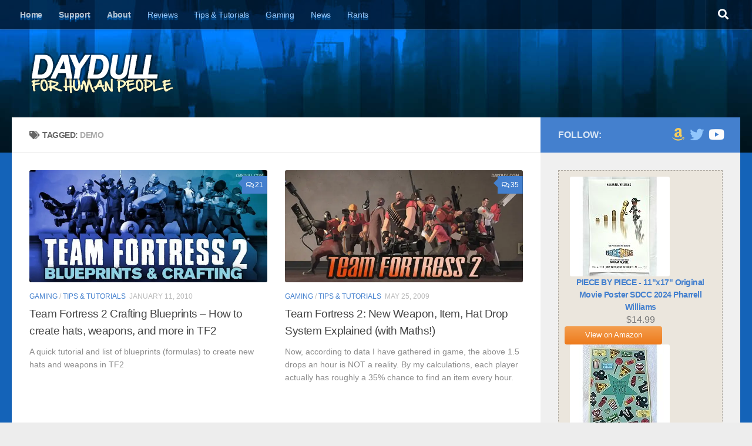

--- FILE ---
content_type: text/html; charset=UTF-8
request_url: https://daydull.com/tag/demo/
body_size: 42188
content:
<!DOCTYPE html><html class="no-js" lang="en-US"><head><script data-no-optimize="1">var litespeed_docref=sessionStorage.getItem("litespeed_docref");litespeed_docref&&(Object.defineProperty(document,"referrer",{get:function(){return litespeed_docref}}),sessionStorage.removeItem("litespeed_docref"));</script> <meta charset="UTF-8"><meta name="viewport" content="width=device-width, initial-scale=1.0"><link rel="profile" href="https://gmpg.org/xfn/11" /><link rel="pingback" href="https://daydull.com/xmlrpc.php"><meta name='robots' content='index, follow, max-image-preview:large, max-snippet:-1, max-video-preview:-1' /> <script type="litespeed/javascript">document.documentElement.className=document.documentElement.className.replace("no-js","js")</script> <title>demo Archives - DAYDULL</title><link rel="canonical" href="https://daydull.com/tag/demo/" /><meta property="og:locale" content="en_US" /><meta property="og:type" content="article" /><meta property="og:title" content="demo Archives - DAYDULL" /><meta property="og:url" content="https://daydull.com/tag/demo/" /><meta property="og:site_name" content="DAYDULL" /><meta name="twitter:card" content="summary_large_image" /> <script type="application/ld+json" class="yoast-schema-graph">{"@context":"https://schema.org","@graph":[{"@type":"CollectionPage","@id":"https://daydull.com/tag/demo/","url":"https://daydull.com/tag/demo/","name":"demo Archives - DAYDULL","isPartOf":{"@id":"https://daydull.com/#website"},"primaryImageOfPage":{"@id":"https://daydull.com/tag/demo/#primaryimage"},"image":{"@id":"https://daydull.com/tag/demo/#primaryimage"},"thumbnailUrl":"https://i0.wp.com/daydull.com/wp-content/uploads/2010/01/tf2.jpg?fit=720%2C340&ssl=1","breadcrumb":{"@id":"https://daydull.com/tag/demo/#breadcrumb"},"inLanguage":"en-US"},{"@type":"ImageObject","inLanguage":"en-US","@id":"https://daydull.com/tag/demo/#primaryimage","url":"https://i0.wp.com/daydull.com/wp-content/uploads/2010/01/tf2.jpg?fit=720%2C340&ssl=1","contentUrl":"https://i0.wp.com/daydull.com/wp-content/uploads/2010/01/tf2.jpg?fit=720%2C340&ssl=1","width":720,"height":340,"caption":"TF2 Blueprints and Crafting Team Fortress 2"},{"@type":"BreadcrumbList","@id":"https://daydull.com/tag/demo/#breadcrumb","itemListElement":[{"@type":"ListItem","position":1,"name":"Home","item":"https://daydull.com/"},{"@type":"ListItem","position":2,"name":"demo"}]},{"@type":"WebSite","@id":"https://daydull.com/#website","url":"https://daydull.com/","name":"DAYDULL","description":"Gaming, Design, Tech, Troubleshooting &amp; More!","publisher":{"@id":"https://daydull.com/#organization"},"potentialAction":[{"@type":"SearchAction","target":{"@type":"EntryPoint","urlTemplate":"https://daydull.com/?s={search_term_string}"},"query-input":{"@type":"PropertyValueSpecification","valueRequired":true,"valueName":"search_term_string"}}],"inLanguage":"en-US"},{"@type":"Organization","@id":"https://daydull.com/#organization","name":"DAYDULL","url":"https://daydull.com/","logo":{"@type":"ImageObject","inLanguage":"en-US","@id":"https://daydull.com/#/schema/logo/image/","url":"https://i0.wp.com/daydull.com/wp-content/uploads/2017/03/daydull-logo12.png?fit=290%2C70&ssl=1","contentUrl":"https://i0.wp.com/daydull.com/wp-content/uploads/2017/03/daydull-logo12.png?fit=290%2C70&ssl=1","width":290,"height":70,"caption":"DAYDULL"},"image":{"@id":"https://daydull.com/#/schema/logo/image/"}}]}</script> <link rel='dns-prefetch' href='//secure.gravatar.com' /><link rel='dns-prefetch' href='//stats.wp.com' /><link rel='dns-prefetch' href='//v0.wordpress.com' /><link rel='dns-prefetch' href='//i0.wp.com' /><link rel="alternate" type="application/rss+xml" title="DAYDULL &raquo; Feed" href="https://daydull.com/feed/" /><link rel="alternate" type="application/rss+xml" title="DAYDULL &raquo; Comments Feed" href="https://daydull.com/comments/feed/" /><link rel="alternate" type="application/rss+xml" title="DAYDULL &raquo; demo Tag Feed" href="https://daydull.com/tag/demo/feed/" /><style id="litespeed-ccss">ul{box-sizing:border-box}:root{--wp--preset--font-size--normal:16px;--wp--preset--font-size--huge:42px}.screen-reader-text{clip:rect(1px,1px,1px,1px);word-wrap:normal!important;border:0;-webkit-clip-path:inset(50%);clip-path:inset(50%);height:1px;margin:-1px;overflow:hidden;padding:0;position:absolute;width:1px}body{--wp--preset--color--black:#000;--wp--preset--color--cyan-bluish-gray:#abb8c3;--wp--preset--color--white:#fff;--wp--preset--color--pale-pink:#f78da7;--wp--preset--color--vivid-red:#cf2e2e;--wp--preset--color--luminous-vivid-orange:#ff6900;--wp--preset--color--luminous-vivid-amber:#fcb900;--wp--preset--color--light-green-cyan:#7bdcb5;--wp--preset--color--vivid-green-cyan:#00d084;--wp--preset--color--pale-cyan-blue:#8ed1fc;--wp--preset--color--vivid-cyan-blue:#0693e3;--wp--preset--color--vivid-purple:#9b51e0;--wp--preset--gradient--vivid-cyan-blue-to-vivid-purple:linear-gradient(135deg,rgba(6,147,227,1) 0%,#9b51e0 100%);--wp--preset--gradient--light-green-cyan-to-vivid-green-cyan:linear-gradient(135deg,#7adcb4 0%,#00d082 100%);--wp--preset--gradient--luminous-vivid-amber-to-luminous-vivid-orange:linear-gradient(135deg,rgba(252,185,0,1) 0%,rgba(255,105,0,1) 100%);--wp--preset--gradient--luminous-vivid-orange-to-vivid-red:linear-gradient(135deg,rgba(255,105,0,1) 0%,#cf2e2e 100%);--wp--preset--gradient--very-light-gray-to-cyan-bluish-gray:linear-gradient(135deg,#eee 0%,#a9b8c3 100%);--wp--preset--gradient--cool-to-warm-spectrum:linear-gradient(135deg,#4aeadc 0%,#9778d1 20%,#cf2aba 40%,#ee2c82 60%,#fb6962 80%,#fef84c 100%);--wp--preset--gradient--blush-light-purple:linear-gradient(135deg,#ffceec 0%,#9896f0 100%);--wp--preset--gradient--blush-bordeaux:linear-gradient(135deg,#fecda5 0%,#fe2d2d 50%,#6b003e 100%);--wp--preset--gradient--luminous-dusk:linear-gradient(135deg,#ffcb70 0%,#c751c0 50%,#4158d0 100%);--wp--preset--gradient--pale-ocean:linear-gradient(135deg,#fff5cb 0%,#b6e3d4 50%,#33a7b5 100%);--wp--preset--gradient--electric-grass:linear-gradient(135deg,#caf880 0%,#71ce7e 100%);--wp--preset--gradient--midnight:linear-gradient(135deg,#020381 0%,#2874fc 100%);--wp--preset--duotone--dark-grayscale:url('#wp-duotone-dark-grayscale');--wp--preset--duotone--grayscale:url('#wp-duotone-grayscale');--wp--preset--duotone--purple-yellow:url('#wp-duotone-purple-yellow');--wp--preset--duotone--blue-red:url('#wp-duotone-blue-red');--wp--preset--duotone--midnight:url('#wp-duotone-midnight');--wp--preset--duotone--magenta-yellow:url('#wp-duotone-magenta-yellow');--wp--preset--duotone--purple-green:url('#wp-duotone-purple-green');--wp--preset--duotone--blue-orange:url('#wp-duotone-blue-orange');--wp--preset--font-size--small:13px;--wp--preset--font-size--medium:20px;--wp--preset--font-size--large:36px;--wp--preset--font-size--x-large:42px;--wp--preset--spacing--20:.44rem;--wp--preset--spacing--30:.67rem;--wp--preset--spacing--40:1rem;--wp--preset--spacing--50:1.5rem;--wp--preset--spacing--60:2.25rem;--wp--preset--spacing--70:3.38rem;--wp--preset--spacing--80:5.06rem;--wp--preset--shadow--natural:6px 6px 9px rgba(0,0,0,.2);--wp--preset--shadow--deep:12px 12px 50px rgba(0,0,0,.4);--wp--preset--shadow--sharp:6px 6px 0px rgba(0,0,0,.2);--wp--preset--shadow--outlined:6px 6px 0px -3px rgba(255,255,255,1),6px 6px rgba(0,0,0,1);--wp--preset--shadow--crisp:6px 6px 0px rgba(0,0,0,1)}a,article,body,div,form,h1,h2,h3,header,html,i,img,label,li,nav,p,span,time,ul{margin:0;padding:0;border:0;font:inherit;vertical-align:baseline}article,header,nav{display:block}ul{list-style:none}html{-webkit-font-smoothing:antialiased}body{background:#eaeaea;font-size:1rem;line-height:1.5em;color:#666;font-weight:300}a{color:#16cfc1;text-decoration:none}img{max-width:100%;height:auto}.group:after,.group:before{content:"";display:table}.group:after{clear:both}.group{zoom:1}.fab,.far,.fas{width:1em;text-align:center}button,input,label{font-family:inherit}.sidebar-toggle-arrows,[role=search].search-form label:after{font-family:'Font Awesome 5 Free';text-rendering:auto}.search-form input[type=search],input[type=submit]{margin:0;-moz-box-sizing:border-box;-webkit-box-sizing:border-box;box-sizing:border-box;-webkit-border-radius:0;border-radius:0}input[type=submit]{-moz-appearance:none;-webkit-appearance:none}.search-form input[type=search]{background:#fff;border:2px solid #ddd;color:#777;display:block;max-width:100%;padding:7px 8px}input[type=submit]{background:#16cfc1;color:#fff;padding:10px;font-weight:600;display:inline-block;border:none;-webkit-border-radius:3px;border-radius:3px}[role=search].search-form{display:-webkit-box;display:-ms-flexbox;display:flex}[role=search].search-form label{position:relative;-webkit-box-flex:1;-ms-flex:1;flex:1;margin-right:5px}[role=search].search-form label input{padding-left:26px;line-height:20px;width:100%}[role=search].search-form input[type=submit]{line-height:15px}[role=search].search-form label:after{color:#ccc;line-height:1.714em;font-size:.875em;content:"\f002";position:absolute;left:10px;top:8px;font-weight:900;-moz-osx-font-smoothing:grayscale;-webkit-font-smoothing:antialiased;font-style:normal;font-variant:normal}.entry{font-size:1.125em;line-height:1.6em}.entry p{margin-bottom:1em}.sidebar-toggle-arrows{font-weight:900;-moz-osx-font-smoothing:grayscale;-webkit-font-smoothing:antialiased;font-variant:normal}h1,h2,h3{color:#444;font-weight:600;-ms-word-wrap:break-word;word-wrap:break-word}.screen-reader-text{position:absolute;width:1px;height:1px;padding:0;margin:-1px;overflow:hidden;clip:rect(0,0,0,0);border:0}.screen-reader-text.skip-link{background-color:#f1f1f1;box-shadow:0 0 2px 2px rgba(0,0,0,.6);color:#21759b;font-weight:700;height:auto;width:auto;left:5px;line-height:normal;padding:15px 23px 14px;text-decoration:none;top:5px}.content,.main,.main-inner{position:relative}#wrapper{height:100%}.container{padding:0 20px}.container-inner{max-width:1380px;width:100%;margin:0 auto}.main{background-color:#fff!important;width:100%}.main-inner{z-index:1;min-height:600px}.content{width:100%}.hu-pad{padding:30px 30px 20px}.container-inner>.main:after,.container-inner>.main:before{background-color:#f0f0f0;position:absolute;top:0;bottom:0;content:'';display:block;z-index:0}.col-2cl .main-inner{padding-right:340px}.col-2cl .container-inner>.main:after{right:0;padding-right:340px}.col-2cl .sidebar.s1{float:right;margin-right:-340px}.col-2cl .content{float:left}.sidebar{padding-bottom:20px;position:relative;z-index:2;-webkit-transform:translate3d(0,0,0);-moz-transform:translate3d(0,0,0);-o-transform:translate3d(0,0,0);transform:translate3d(0,0,0)}.sidebar .sidebar-content,.sidebar .sidebar-toggle{-webkit-transform:translate3d(0,0,0);-moz-transform:translate3d(0,0,0);-o-transform:translate3d(0,0,0);transform:translate3d(0,0,0);background:#f0f0f0}.sidebar-top{padding:15px 30px}.sidebar-top p{float:left;color:#fff;color:rgba(255,255,255,.8);font-size:1rem;font-weight:600;text-transform:uppercase;line-height:1.5rem;padding:3px 0}.sidebar-toggle{display:none;text-align:center;width:100%;height:60px;-webkit-box-shadow:inset 0 -1px 0 rgba(255,255,255,.1);box-shadow:inset 0 -1px 0 rgba(255,255,255,.1);border:none;padding:0}.sidebar-toggle i{font-size:30px;color:#fff;padding:15px 0}.sidebar-toggle-arrows{opacity:0;font-style:normal;position:relative}.collapsed .sidebar-toggle-arrows{opacity:1}.sidebar[data-position=right] .sidebar-toggle-arrows:before{content:"\f100"}.sidebar.s1{width:340px;z-index:2}.sidebar.s1 .sidebar-toggle,.sidebar.s1 .sidebar-top{background:#16cfc1}@media only screen and (min-width:479px) and (max-width:960px){.sidebar.s1 .sidebar-top{background:0 0!important;border-bottom:1px solid #ddd}.sidebar.s1 .sidebar-top p{color:#666}.sidebar.s1 .sidebar-top .social-links .social-tooltip{color:#666!important}}.social-links{float:right;position:relative;padding-top:2px;font-size:1rem;line-height:1.5rem}.social-links li{display:inline-block;margin-left:8px;line-height:1em}.social-links li a{display:block!important;position:relative;text-align:center}.social-links .social-tooltip{color:#fff;color:rgba(255,255,255,.7);font-size:1.5rem;display:inline;position:relative;z-index:98}.nav li>a:after,.nav>li>a:after{font-weight:900;font-style:normal;font-family:'Font Awesome 5 Free';-moz-osx-font-smoothing:grayscale;-webkit-font-smoothing:antialiased;font-variant:normal}.nav-container{background:#888;z-index:99;position:relative}.ham__navbar-toggler-two{float:right;z-index:10001;margin:0;text-align:center}.nav-text{display:none;position:absolute;right:52px;font-size:1em;line-height:1.5em;padding:13px 20px}.nav li>a:after,.nav>li>a:after{display:inline-block;text-rendering:auto}.ham__navbar-toggler-two{display:none;height:50px;width:50px;position:relative;border:none;background:0 0;vertical-align:middle;border-radius:0;padding:0}.ham__navbar-toggler-two .ham__navbar-span-wrapper{padding:0 20px;height:12px;margin:19px 5px;position:relative;display:block}.ham__navbar-toggler-two .line{display:block;background:#fff;width:20px;height:1.5px;position:absolute;left:10px;-webkit-border-radius:5px;-webkit-background-clip:padding-box;-moz-border-radius:5px;-moz-background-clip:padding;border-radius:5px;background-clip:padding-box;backface-visibility:hidden}#footer .ham__navbar-toggler-two .line{background:#444}.ham__navbar-toggler-two .line.line-1{top:0}.ham__navbar-toggler-two .line.line-2{top:50%}.ham__navbar-toggler-two .line.line-3{top:100%}@media only screen and (min-width:720px){.nav,.nav>li{position:relative}#header .nav-container .nav{display:block!important}.nav-wrap{height:auto!important}.nav{font-size:0}.nav li a{color:#ccc;display:block;line-height:1.25rem}.nav li>a:after{content:"\f0da";float:right;opacity:.5}.nav>li>a:after{content:"\f0d7";float:none;margin-left:6px;font-size:.875em;line-height:1.2em}.nav li>a:only-child:after{content:"";margin:0}.nav>li{font-size:1rem;border-right:1px solid #999;display:inline-block}.nav>li>a{padding:15px 14px}}@media only screen and (max-width:719px){.nav,.nav-wrap{float:left;width:100%}.nav-wrap{position:relative}#header .nav-container .nav{display:none}.ham__navbar-toggler-two,.nav li a,.nav-text{display:block}.nav{font-weight:400}.nav-container{text-transform:none}.nav-wrap{overflow:hidden}.nav li a{line-height:1.6em;padding:8px 13px}.nav>li{font-size:.9375em}}#header,#header .container-inner{position:relative}#header{background:#454e5c;padding-bottom:60px}#header .hu-pad{padding-top:30px;padding-bottom:30px}.site-title{font-size:2.625em;font-weight:600;letter-spacing:-.5px;float:left;line-height:1.4285em;padding:10px 0}.site-title a{display:block;color:#fff;max-width:100%}.site-title a img{display:block;max-width:100%;max-height:60px;height:auto;padding:0;margin:0 auto;-webkit-border-radius:0;border-radius:0;width:auto}#header-widgets{display:none}.toggle-search{color:#fff;font-size:18px;line-height:24px;padding:13px 20px;display:block;position:absolute;right:0;top:-50px;-webkit-box-shadow:-1px 0 0 rgba(255,255,255,.1);box-shadow:-1px 0 0 rgba(255,255,255,.1);background:0 0;border:none}.search-expand{display:none;background:#121d30;position:absolute;top:0;right:0;width:340px;-webkit-box-shadow:0 1px 0 rgba(255,255,255,.1);box-shadow:0 1px 0 rgba(255,255,255,.1)}.search-expand-inner{background:rgba(0,0,0,.15);padding:15px}#nav-topbar.nav-container{background:#121d30;-webkit-box-shadow:0 0 5px rgba(0,0,0,.2),0 1px 0 rgba(255,255,255,.15);box-shadow:0 0 5px rgba(0,0,0,.2),0 1px 0 rgba(255,255,255,.15)}.topbar-toggle-down{position:absolute;z-index:10;right:0;width:60px;height:50px;text-align:center;display:none}.topbar-toggle-down i.fa-angle-double-up{display:none}.topbar-toggle-down i{font-size:30px;color:#fff;padding:10px 0;opacity:.6}#nav-topbar .nav-text{color:#fff;color:rgba(255,255,255,.7)}@media only screen and (min-width:720px){#nav-topbar .nav li a{color:#fff;color:rgba(255,255,255,.7)}#nav-topbar .nav>li{border-right:none}.header-ads-desktop #header-widgets{float:right;display:block}}@media only screen and (max-width:719px){#header{z-index:9999}#nav-topbar .container{padding-left:0}.header-ads-mobile #header-widgets{float:none;display:block;text-align:center;padding-top:50px;position:relative}.both-menus-mobile-on.header-ads-mobile #header-widgets{top:0}#header .logo-tagline-group{display:none}#header.both-menus-mobile-on .logo-tagline-group{display:block}#header .nav-container .nav li a{color:#fff;color:rgba(255,255,255,.9);border-top:1px solid rgba(255,255,255,.06)}.desktop-menu{display:none}}@media only screen and (min-width:720px){.full-width #nav-topbar.nav-container{width:100%;top:0;left:0;right:0}}@media only screen and (max-width:719px){.both-menus-mobile-on #nav-topbar{display:block}}#page{padding-bottom:60px;margin-top:-60px}#page .container-inner{background:#fff;-webkit-box-shadow:0 1px 1px rgba(0,0,0,.1);box-shadow:0 1px 1px rgba(0,0,0,.1)}.content .post{position:relative}.archive .post{margin-bottom:40px}.post-list{margin-right:-30px}.post-list .post-row{margin-left:-30px;padding-left:30px;float:left;width:100%;border-bottom:1px solid #eee;margin-bottom:30px;position:relative}.post-list .post-row:last-child{border:none;margin-bottom:0}.post-list .grid-item,.post-list .post{width:50%;float:left}.post-list .post-inner{margin-right:30px}.post-hover,.post-hover .post-thumbnail{backface-visibility:hidden;transform-style:preserve-3d}.post-thumbnail{width:100%;position:relative;margin-bottom:1em}.post-thumbnail img{display:block;width:100%;height:auto}.post-comments{background:#efb93f;font-size:.75rem;line-height:1.66rem;color:#fff;display:block;position:absolute;top:10px;right:0;-webkit-box-shadow:inset -1px 0 1px rgba(0,0,0,.2);box-shadow:inset -1px 0 1px rgba(0,0,0,.2);padding:2px 7px;z-index:2}.post-comments:before{content:'';display:inline-block;border-left:9px solid transparent;border-right:9px solid #efb93f;border-top:9px solid transparent;border-bottom:9px solid transparent;position:absolute;top:3px;left:-16px}.post-comments i{margin-right:4px;font-size:.95em}.post-meta{text-transform:uppercase;font-size:.875em;font-weight:400;color:#bbb;margin-bottom:.3em}.post-meta .post-category{float:left;margin-right:6px}.post-meta .post-date{float:left}.post-title{color:#444;margin-bottom:10px;font-size:1.375em;font-weight:400;line-height:1.5em;-ms-word-wrap:break-word;word-wrap:break-word}.post-title a{color:#444}.entry.excerpt{font-size:1em;color:#767676}.entry.excerpt p{margin-bottom:0}.post-byline{font-size:.875em;font-weight:400;color:#aaa;text-transform:uppercase;margin-bottom:1em}.page-title{background:#fff;position:relative;padding-top:18px;padding-bottom:17px;border-bottom:1px solid #eee;color:#666;font-size:1em;font-weight:600;text-transform:uppercase;line-height:1.5rem}.page-title span{color:#aaa}.page-title i{margin-right:8px}.page-title h1{color:#666}.content .post{overflow:visible}.widget,.widget>h3{font-size:.9375em}.widget{color:#777;overflow:hidden}.widget a{color:#777}.widget>h3{font-weight:400;text-transform:uppercase;margin-bottom:6px}.sidebar .widget{padding:30px 30px 20px}.widget>ul li a:before,.widget>ul li:before{font-family:'Font Awesome 5 Free';font-weight:900;-moz-osx-font-smoothing:grayscale;-webkit-font-smoothing:antialiased;font-style:normal;font-variant:normal;text-rendering:auto;font-size:12px;margin-right:6px;color:#ccc;display:inline-block!important;width:1em;text-align:center}.alx-posts li{padding:10px 0;border-bottom:1px solid #e4e4e4}.alx-posts li{font-weight:400;line-height:1.4em;overflow:hidden}.alx-posts img{display:block;width:100%;height:auto}.alx-posts .post-item-thumbnail{position:relative}.alx-posts .post-item-category{color:#aaa;text-transform:uppercase;font-size:.8125em}.alx-posts .post-item-title a{color:#444}.alx-posts .post-item-title{margin:2px 0;-ms-word-wrap:break-word;word-wrap:break-word}.sidebar.s1 .alx-posts .post-item-category a{color:#16cfc1}.alx-posts .post-item-thumbnail{margin-bottom:10px}.alx-posts .post-item-title{font-size:1em;line-height:1.5em}.sidebar.s1 .alx-posts .post-item-title{font-size:1.125em;line-height:1.4em;font-weight:300}.sidebar.s1 .alx-posts .post-item-category{font-size:.875em}#wrapper,.container-inner{min-width:320px}@media only screen and (max-width:1200px){#header-widgets{display:none}}@media only screen and (min-width:480px) and (max-width:1200px){.container{padding:0 10px}}@media only screen and (min-width:480px) and (max-width:960px){.s1.collapsed{width:50px;-webkit-box-shadow:none!important;-moz-box-shadow:none!important;box-shadow:none!important}.s1.collapsed .sidebar-content{opacity:0;display:none;float:left;width:100%}.sidebar.s1 .sidebar-toggle{display:block}.col-2cl .container-inner>.main:after,.col-2cl .main-inner{padding-right:50px}.col-2cl .s1.collapsed{margin-right:-50px;right:0}}@media only screen and (max-width:719px){.container{padding:0}.page-title.hu-pad{padding-top:12px;padding-bottom:12px}.sidebar-toggle{height:50px}.sidebar-toggle i{padding:10px 0}.hu-pad{padding:20px 20px 10px}#header .hu-pad,.topbar-enabled #header{padding-top:0}#header,#header .hu-pad{padding-bottom:0}.entry{font-size:.9375em}.site-title{padding:30px 0;width:100%;float:none;line-height:1.19em;font-size:2.2em}.site-title a{text-align:center}.toggle-search{right:auto;left:0;top:0;-webkit-box-shadow:1px 0 0 rgba(255,255,255,.1);box-shadow:1px 0 0 rgba(255,255,255,.1)}.search-expand{left:0;right:auto;top:50px;width:320px}.post-list,.post-list .post-inner{margin-right:0}#page{margin-top:0;padding-bottom:10px}.page-title{font-size:.875em}.post-list{margin-left:0}.post-list .post{width:100%}.post-list .post-row{margin-left:0;padding-left:0;margin-bottom:0;border:0}.post-byline{font-size:.8125em}}@media only screen and (max-width:479px){.content,.sidebar[class*=s]{width:100%;float:none;margin-right:0!important;margin-left:0!important}.sidebar[class*=s]{background:#f0f0f0;display:block;float:none}.main,.main-inner{background-image:none!important;padding:0!important}.container-inner>.main:after,.container-inner>.main:before{display:none}.hu-pad{padding:15px 15px 5px}.sidebar .widget,.sidebar-top{padding-left:15px!important;padding-right:15px!important}.site-title{font-size:2em}}body{font-family:'Lato',Arial,sans-serif;font-size:.88rem}@media only screen and (min-width:720px){.nav>li{font-size:.88rem}}a,.sidebar.s1 .alx-posts .post-item-category a{color:#4480ce}input[type=submit],.sidebar.s1 .sidebar-top,.sidebar.s1 .sidebar-toggle{background-color:#4480ce}.post-comments{background-color:#4480ce}.post-comments:before{border-right-color:#4480ce}.search-expand,#nav-topbar.nav-container{background-color:#020000}#header{background-color:#ededed}.site-title a img{max-height:100px}img{-webkit-border-radius:3px;border-radius:3px}body{background:#ededed url(https://i0.wp.com/daydull.com/wp-content/uploads/2017/03/bg_bluegrad_repeat_daydull.jpg?fit=1%2C2000&ssl=1) repeat-x center top;background-attachment:fixed;background-size:contain}.fab,.far{font-weight:400}.fab,.far,.fas{-moz-osx-font-smoothing:grayscale;-webkit-font-smoothing:antialiased;display:inline-block;font-style:normal;font-variant:normal;text-rendering:auto;line-height:1}.fa-amazon:before{content:"\f270"}.fa-angle-double-down:before{content:"\f103"}.fa-angle-double-up:before{content:"\f102"}.fa-comments:before{content:"\f086"}.fa-search:before{content:"\f002"}.fa-tags:before{content:"\f02c"}.fa-twitter:before{content:"\f099"}.fa-youtube:before{content:"\f167"}.fab{font-family:'Font Awesome 5 Brands'}.far,.fas{font-family:'Font Awesome 5 Free'}.fas{font-weight:900}:root{--swiper-theme-color:#007aff}:root{--swiper-navigation-size:44px}:root{--jp-carousel-primary-color:#fff;--jp-carousel-primary-subtle-color:#999;--jp-carousel-bg-color:#000;--jp-carousel-bg-faded-color:#222;--jp-carousel-border-color:#3a3a3a}:root{--jetpack--contact-form--border:1px solid #8c8f94;--jetpack--contact-form--border-color:#8c8f94;--jetpack--contact-form--border-size:1px;--jetpack--contact-form--border-style:solid;--jetpack--contact-form--border-radius:0px;--jetpack--contact-form--input-padding:16px;--jetpack--contact-form--font-size:16px}.screen-reader-text{clip:rect(1px,1px,1px,1px);word-wrap:normal!important;border:0;-webkit-clip-path:inset(50%);clip-path:inset(50%);height:1px;margin:-1px;overflow:hidden;padding:0;position:absolute!important;width:1px}body{font-family:'Roboto',Lato,Arial,sans-serif}p{font-weight:400}h1,h2,h3{font-family:'Roboto Slab',Lato,Arial,serif;letter-spacing:-.5px}h2 a:link{font-family:'Roboto Slab',Lato,Arial,serif;letter-spacing:-.5px}body{color:#333}.entry.excerpt{color:#8c8c8c}#menu-categories.nav.container-inner.group{margin-left:auto;margin-right:auto;max-width:1380px}#nav-topbar.nav-container{background:#000;background:rgba(0,0,0,.65)}li#menu-item-2005 a:link,li#menu-item-2005 a:visited,li#menu-item-1867 a:link,li#menu-item-1867 a:visited,li#menu-item-1868 a:link,li#menu-item-1868 a:visited{font-weight:700}li#menu-item-1862 a:link,li#menu-item-1862 a:visited,li#menu-item-1863 a:link,li#menu-item-1863 a:visited,li#menu-item-1864 a:link,li#menu-item-1864 a:visited,li#menu-item-1865 a:link,li#menu-item-1866 a:link,li#menu-item-1866 a:visited{color:#96c8fa}#menu-categories a{font-size:1em;letter-spacing:-.2px;font-weight:500;text-shadow:0px 4px 1.5px #005fb3;font-family:'Roboto','Roboto Slab',Lato,Arial,serif}#header{background-image:url("/images/header-bg-daydull.jpg")}div.sidebar .widget-title{font-size:1.3em!important;border-bottom:3px solid #6fa2cf;color:#175495;-moz-border-image:-moz-linear-gradient(left,#6fa2cf 0%,#f0f0f0 80%);-webkit-border-image:-webkit-linear-gradient(left,#6fa2cf 0%,#f0f0f0 80%);border-image:linear-gradient(to right,#6fa2cf 0%,#f0f0f0 80%);border-image-slice:1}body{font-weight:400}#header{background-color:transparent}.widget>h3{font-size:120%;font-weight:800}.fa-search:before{content:"\f002"}.fa-tags:before{content:"\f02c"}.fa-comments:before{content:"\f086"}.fa-twitter:before{content:"\f099"}.fa-angle-double-up:before{content:"\f102"}.fa-angle-double-down:before{content:"\f103"}.fa-youtube:before{content:"\f167"}.fa-amazon:before{content:"\f270"}.dropdownPanel{width:129px}html,body{height:100%}.dropdownPanel{position:absolute;padding:5px;left:0;top:0;margin-top:48px;display:none;z-index:2;border:1px solid #c0392b}.dropdownPanel:before{width:0;content:"";height:0;border-style:solid;border-width:0 7px 8px;border-color:transparent transparent #c0392b;text-align:center;top:0;left:0;margin-top:-8px;margin-left:10px;position:absolute}</style><link rel="preload" data-asynced="1" data-optimized="2" as="style" onload="this.onload=null;this.rel='stylesheet'" href="https://daydull.com/wp-content/litespeed/ucss/0fec65fd4a77b9d36e57d2c1145f4373.css?ver=1435e" /><script data-optimized="1" type="litespeed/javascript" data-src="https://daydull.com/wp-content/plugins/litespeed-cache/assets/js/css_async.min.js"></script> <style id='auto-amazon-links-unit-style-inline-css'>.aal-gutenberg-preview{max-height:400px;overflow:auto}</style><style id='jetpack-sharing-buttons-style-inline-css'>.jetpack-sharing-buttons__services-list{display:flex;flex-direction:row;flex-wrap:wrap;gap:0;list-style-type:none;margin:5px;padding:0}.jetpack-sharing-buttons__services-list.has-small-icon-size{font-size:12px}.jetpack-sharing-buttons__services-list.has-normal-icon-size{font-size:16px}.jetpack-sharing-buttons__services-list.has-large-icon-size{font-size:24px}.jetpack-sharing-buttons__services-list.has-huge-icon-size{font-size:36px}@media print{.jetpack-sharing-buttons__services-list{display:none!important}}.editor-styles-wrapper .wp-block-jetpack-sharing-buttons{gap:0;padding-inline-start:0}ul.jetpack-sharing-buttons__services-list.has-background{padding:1.25em 2.375em}</style><style id='classic-theme-styles-inline-css'>/*! This file is auto-generated */
.wp-block-button__link{color:#fff;background-color:#32373c;border-radius:9999px;box-shadow:none;text-decoration:none;padding:calc(.667em + 2px) calc(1.333em + 2px);font-size:1.125em}.wp-block-file__button{background:#32373c;color:#fff;text-decoration:none}</style><style id='global-styles-inline-css'>body{--wp--preset--color--black: #000000;--wp--preset--color--cyan-bluish-gray: #abb8c3;--wp--preset--color--white: #ffffff;--wp--preset--color--pale-pink: #f78da7;--wp--preset--color--vivid-red: #cf2e2e;--wp--preset--color--luminous-vivid-orange: #ff6900;--wp--preset--color--luminous-vivid-amber: #fcb900;--wp--preset--color--light-green-cyan: #7bdcb5;--wp--preset--color--vivid-green-cyan: #00d084;--wp--preset--color--pale-cyan-blue: #8ed1fc;--wp--preset--color--vivid-cyan-blue: #0693e3;--wp--preset--color--vivid-purple: #9b51e0;--wp--preset--gradient--vivid-cyan-blue-to-vivid-purple: linear-gradient(135deg,rgba(6,147,227,1) 0%,rgb(155,81,224) 100%);--wp--preset--gradient--light-green-cyan-to-vivid-green-cyan: linear-gradient(135deg,rgb(122,220,180) 0%,rgb(0,208,130) 100%);--wp--preset--gradient--luminous-vivid-amber-to-luminous-vivid-orange: linear-gradient(135deg,rgba(252,185,0,1) 0%,rgba(255,105,0,1) 100%);--wp--preset--gradient--luminous-vivid-orange-to-vivid-red: linear-gradient(135deg,rgba(255,105,0,1) 0%,rgb(207,46,46) 100%);--wp--preset--gradient--very-light-gray-to-cyan-bluish-gray: linear-gradient(135deg,rgb(238,238,238) 0%,rgb(169,184,195) 100%);--wp--preset--gradient--cool-to-warm-spectrum: linear-gradient(135deg,rgb(74,234,220) 0%,rgb(151,120,209) 20%,rgb(207,42,186) 40%,rgb(238,44,130) 60%,rgb(251,105,98) 80%,rgb(254,248,76) 100%);--wp--preset--gradient--blush-light-purple: linear-gradient(135deg,rgb(255,206,236) 0%,rgb(152,150,240) 100%);--wp--preset--gradient--blush-bordeaux: linear-gradient(135deg,rgb(254,205,165) 0%,rgb(254,45,45) 50%,rgb(107,0,62) 100%);--wp--preset--gradient--luminous-dusk: linear-gradient(135deg,rgb(255,203,112) 0%,rgb(199,81,192) 50%,rgb(65,88,208) 100%);--wp--preset--gradient--pale-ocean: linear-gradient(135deg,rgb(255,245,203) 0%,rgb(182,227,212) 50%,rgb(51,167,181) 100%);--wp--preset--gradient--electric-grass: linear-gradient(135deg,rgb(202,248,128) 0%,rgb(113,206,126) 100%);--wp--preset--gradient--midnight: linear-gradient(135deg,rgb(2,3,129) 0%,rgb(40,116,252) 100%);--wp--preset--font-size--small: 13px;--wp--preset--font-size--medium: 20px;--wp--preset--font-size--large: 36px;--wp--preset--font-size--x-large: 42px;--wp--preset--spacing--20: 0.44rem;--wp--preset--spacing--30: 0.67rem;--wp--preset--spacing--40: 1rem;--wp--preset--spacing--50: 1.5rem;--wp--preset--spacing--60: 2.25rem;--wp--preset--spacing--70: 3.38rem;--wp--preset--spacing--80: 5.06rem;--wp--preset--shadow--natural: 6px 6px 9px rgba(0, 0, 0, 0.2);--wp--preset--shadow--deep: 12px 12px 50px rgba(0, 0, 0, 0.4);--wp--preset--shadow--sharp: 6px 6px 0px rgba(0, 0, 0, 0.2);--wp--preset--shadow--outlined: 6px 6px 0px -3px rgba(255, 255, 255, 1), 6px 6px rgba(0, 0, 0, 1);--wp--preset--shadow--crisp: 6px 6px 0px rgba(0, 0, 0, 1);}:where(.is-layout-flex){gap: 0.5em;}:where(.is-layout-grid){gap: 0.5em;}body .is-layout-flex{display: flex;}body .is-layout-flex{flex-wrap: wrap;align-items: center;}body .is-layout-flex > *{margin: 0;}body .is-layout-grid{display: grid;}body .is-layout-grid > *{margin: 0;}:where(.wp-block-columns.is-layout-flex){gap: 2em;}:where(.wp-block-columns.is-layout-grid){gap: 2em;}:where(.wp-block-post-template.is-layout-flex){gap: 1.25em;}:where(.wp-block-post-template.is-layout-grid){gap: 1.25em;}.has-black-color{color: var(--wp--preset--color--black) !important;}.has-cyan-bluish-gray-color{color: var(--wp--preset--color--cyan-bluish-gray) !important;}.has-white-color{color: var(--wp--preset--color--white) !important;}.has-pale-pink-color{color: var(--wp--preset--color--pale-pink) !important;}.has-vivid-red-color{color: var(--wp--preset--color--vivid-red) !important;}.has-luminous-vivid-orange-color{color: var(--wp--preset--color--luminous-vivid-orange) !important;}.has-luminous-vivid-amber-color{color: var(--wp--preset--color--luminous-vivid-amber) !important;}.has-light-green-cyan-color{color: var(--wp--preset--color--light-green-cyan) !important;}.has-vivid-green-cyan-color{color: var(--wp--preset--color--vivid-green-cyan) !important;}.has-pale-cyan-blue-color{color: var(--wp--preset--color--pale-cyan-blue) !important;}.has-vivid-cyan-blue-color{color: var(--wp--preset--color--vivid-cyan-blue) !important;}.has-vivid-purple-color{color: var(--wp--preset--color--vivid-purple) !important;}.has-black-background-color{background-color: var(--wp--preset--color--black) !important;}.has-cyan-bluish-gray-background-color{background-color: var(--wp--preset--color--cyan-bluish-gray) !important;}.has-white-background-color{background-color: var(--wp--preset--color--white) !important;}.has-pale-pink-background-color{background-color: var(--wp--preset--color--pale-pink) !important;}.has-vivid-red-background-color{background-color: var(--wp--preset--color--vivid-red) !important;}.has-luminous-vivid-orange-background-color{background-color: var(--wp--preset--color--luminous-vivid-orange) !important;}.has-luminous-vivid-amber-background-color{background-color: var(--wp--preset--color--luminous-vivid-amber) !important;}.has-light-green-cyan-background-color{background-color: var(--wp--preset--color--light-green-cyan) !important;}.has-vivid-green-cyan-background-color{background-color: var(--wp--preset--color--vivid-green-cyan) !important;}.has-pale-cyan-blue-background-color{background-color: var(--wp--preset--color--pale-cyan-blue) !important;}.has-vivid-cyan-blue-background-color{background-color: var(--wp--preset--color--vivid-cyan-blue) !important;}.has-vivid-purple-background-color{background-color: var(--wp--preset--color--vivid-purple) !important;}.has-black-border-color{border-color: var(--wp--preset--color--black) !important;}.has-cyan-bluish-gray-border-color{border-color: var(--wp--preset--color--cyan-bluish-gray) !important;}.has-white-border-color{border-color: var(--wp--preset--color--white) !important;}.has-pale-pink-border-color{border-color: var(--wp--preset--color--pale-pink) !important;}.has-vivid-red-border-color{border-color: var(--wp--preset--color--vivid-red) !important;}.has-luminous-vivid-orange-border-color{border-color: var(--wp--preset--color--luminous-vivid-orange) !important;}.has-luminous-vivid-amber-border-color{border-color: var(--wp--preset--color--luminous-vivid-amber) !important;}.has-light-green-cyan-border-color{border-color: var(--wp--preset--color--light-green-cyan) !important;}.has-vivid-green-cyan-border-color{border-color: var(--wp--preset--color--vivid-green-cyan) !important;}.has-pale-cyan-blue-border-color{border-color: var(--wp--preset--color--pale-cyan-blue) !important;}.has-vivid-cyan-blue-border-color{border-color: var(--wp--preset--color--vivid-cyan-blue) !important;}.has-vivid-purple-border-color{border-color: var(--wp--preset--color--vivid-purple) !important;}.has-vivid-cyan-blue-to-vivid-purple-gradient-background{background: var(--wp--preset--gradient--vivid-cyan-blue-to-vivid-purple) !important;}.has-light-green-cyan-to-vivid-green-cyan-gradient-background{background: var(--wp--preset--gradient--light-green-cyan-to-vivid-green-cyan) !important;}.has-luminous-vivid-amber-to-luminous-vivid-orange-gradient-background{background: var(--wp--preset--gradient--luminous-vivid-amber-to-luminous-vivid-orange) !important;}.has-luminous-vivid-orange-to-vivid-red-gradient-background{background: var(--wp--preset--gradient--luminous-vivid-orange-to-vivid-red) !important;}.has-very-light-gray-to-cyan-bluish-gray-gradient-background{background: var(--wp--preset--gradient--very-light-gray-to-cyan-bluish-gray) !important;}.has-cool-to-warm-spectrum-gradient-background{background: var(--wp--preset--gradient--cool-to-warm-spectrum) !important;}.has-blush-light-purple-gradient-background{background: var(--wp--preset--gradient--blush-light-purple) !important;}.has-blush-bordeaux-gradient-background{background: var(--wp--preset--gradient--blush-bordeaux) !important;}.has-luminous-dusk-gradient-background{background: var(--wp--preset--gradient--luminous-dusk) !important;}.has-pale-ocean-gradient-background{background: var(--wp--preset--gradient--pale-ocean) !important;}.has-electric-grass-gradient-background{background: var(--wp--preset--gradient--electric-grass) !important;}.has-midnight-gradient-background{background: var(--wp--preset--gradient--midnight) !important;}.has-small-font-size{font-size: var(--wp--preset--font-size--small) !important;}.has-medium-font-size{font-size: var(--wp--preset--font-size--medium) !important;}.has-large-font-size{font-size: var(--wp--preset--font-size--large) !important;}.has-x-large-font-size{font-size: var(--wp--preset--font-size--x-large) !important;}
.wp-block-navigation a:where(:not(.wp-element-button)){color: inherit;}
:where(.wp-block-post-template.is-layout-flex){gap: 1.25em;}:where(.wp-block-post-template.is-layout-grid){gap: 1.25em;}
:where(.wp-block-columns.is-layout-flex){gap: 2em;}:where(.wp-block-columns.is-layout-grid){gap: 2em;}
.wp-block-pullquote{font-size: 1.5em;line-height: 1.6;}</style><style id='hueman-main-style-inline-css'>body { font-family:'Lato', Arial, sans-serif;font-size:0.88rem }@media only screen and (min-width: 720px) {
        .nav > li { font-size:0.88rem; }
      }::selection { background-color: #4480ce; }
::-moz-selection { background-color: #4480ce; }a,a>span.hu-external::after,.themeform label .required,#flexslider-featured .flex-direction-nav .flex-next:hover,#flexslider-featured .flex-direction-nav .flex-prev:hover,.post-hover:hover .post-title a,.post-title a:hover,.sidebar.s1 .post-nav li a:hover i,.content .post-nav li a:hover i,.post-related a:hover,.sidebar.s1 .widget_rss ul li a,#footer .widget_rss ul li a,.sidebar.s1 .widget_calendar a,#footer .widget_calendar a,.sidebar.s1 .alx-tab .tab-item-category a,.sidebar.s1 .alx-posts .post-item-category a,.sidebar.s1 .alx-tab li:hover .tab-item-title a,.sidebar.s1 .alx-tab li:hover .tab-item-comment a,.sidebar.s1 .alx-posts li:hover .post-item-title a,#footer .alx-tab .tab-item-category a,#footer .alx-posts .post-item-category a,#footer .alx-tab li:hover .tab-item-title a,#footer .alx-tab li:hover .tab-item-comment a,#footer .alx-posts li:hover .post-item-title a,.comment-tabs li.active a,.comment-awaiting-moderation,.child-menu a:hover,.child-menu .current_page_item > a,.wp-pagenavi a{ color: #4480ce; }input[type="submit"],.themeform button[type="submit"],.sidebar.s1 .sidebar-top,.sidebar.s1 .sidebar-toggle,#flexslider-featured .flex-control-nav li a.flex-active,.post-tags a:hover,.sidebar.s1 .widget_calendar caption,#footer .widget_calendar caption,.author-bio .bio-avatar:after,.commentlist li.bypostauthor > .comment-body:after,.commentlist li.comment-author-admin > .comment-body:after{ background-color: #4480ce; }.post-format .format-container { border-color: #4480ce; }.sidebar.s1 .alx-tabs-nav li.active a,#footer .alx-tabs-nav li.active a,.comment-tabs li.active a,.wp-pagenavi a:hover,.wp-pagenavi a:active,.wp-pagenavi span.current{ border-bottom-color: #4480ce!important; }.sidebar.s2 .post-nav li a:hover i,
.sidebar.s2 .widget_rss ul li a,
.sidebar.s2 .widget_calendar a,
.sidebar.s2 .alx-tab .tab-item-category a,
.sidebar.s2 .alx-posts .post-item-category a,
.sidebar.s2 .alx-tab li:hover .tab-item-title a,
.sidebar.s2 .alx-tab li:hover .tab-item-comment a,
.sidebar.s2 .alx-posts li:hover .post-item-title a { color: #4480ce; }
.sidebar.s2 .sidebar-top,.sidebar.s2 .sidebar-toggle,.post-comments,.jp-play-bar,.jp-volume-bar-value,.sidebar.s2 .widget_calendar caption{ background-color: #4480ce; }.sidebar.s2 .alx-tabs-nav li.active a { border-bottom-color: #4480ce; }
.post-comments::before { border-right-color: #4480ce; }
      .search-expand,
              #nav-topbar.nav-container { background-color: #020000}@media only screen and (min-width: 720px) {
                #nav-topbar .nav ul { background-color: #020000; }
              }.is-scrolled #header .nav-container.desktop-sticky,
              .is-scrolled #header .search-expand { background-color: #020000; background-color: rgba(2,0,0,0.90) }.is-scrolled .topbar-transparent #nav-topbar.desktop-sticky .nav ul { background-color: #020000; background-color: rgba(2,0,0,0.95) }#header { background-color: #ededed; }
@media only screen and (min-width: 720px) {
  #nav-header .nav ul { background-color: #ededed; }
}
        #header #nav-mobile { background-color: #33363b; }.is-scrolled #header #nav-mobile { background-color: #33363b; background-color: rgba(51,54,59,0.90) }#nav-header.nav-container, #main-header-search .search-expand { background-color: ; }
@media only screen and (min-width: 720px) {
  #nav-header .nav ul { background-color: ; }
}
        #footer-bottom { background-color: #1e5ea2; }.site-title a img { max-height: 100px; }img { -webkit-border-radius: 3px; border-radius: 3px; }body {background: #ededed url(https://i0.wp.com/daydull.com/wp-content/uploads/2017/03/bg_bluegrad_repeat_daydull.jpg?fit=1%2C2000&ssl=1) repeat-x center top;background-attachment:fixed;background-size: contain;}</style> <script type="litespeed/javascript" data-src="https://daydull.com/wp-includes/js/jquery/jquery.min.js" id="jquery-core-js"></script> <link rel="https://api.w.org/" href="https://daydull.com/wp-json/" /><link rel="alternate" type="application/json" href="https://daydull.com/wp-json/wp/v2/tags/59" /><link rel="EditURI" type="application/rsd+xml" title="RSD" href="https://daydull.com/xmlrpc.php?rsd" /><meta name="generator" content="WordPress 6.5.7" /> <script type="litespeed/javascript" data-src="//pagead2.googlesyndication.com/pagead/js/adsbygoogle.js"></script> <script type="litespeed/javascript">(adsbygoogle=window.adsbygoogle||[]).push({google_ad_client:"ca-pub-9742751330294184",enable_page_level_ads:!0})</script> <style>img#wpstats{display:none}</style><style type='text/css' id='amazon-auto-links-button-css' data-version='5.4.3'>.amazon-auto-links-button.amazon-auto-links-button-default { background-image: -webkit-linear-gradient(top, #4997e5, #3f89ba);background-image: -moz-linear-gradient(top, #4997e5, #3f89ba);background-image: -ms-linear-gradient(top, #4997e5, #3f89ba);background-image: -o-linear-gradient(top, #4997e5, #3f89ba);background-image: linear-gradient(to bottom, #4997e5, #3f89ba);-webkit-border-radius: 4px;-moz-border-radius: 4px;border-radius: 4px;margin-left: auto;margin-right: auto;text-align: center;white-space: nowrap;color: #ffffff;font-size: 13px;text-shadow: 0 0 transparent;width: 100px;padding: 7px 8px 8px 8px;background: #3498db;border: solid #6891a5 1px;text-decoration: none;}.amazon-auto-links-button.amazon-auto-links-button-default:hover {background: #3cb0fd;background-image: -webkit-linear-gradient(top, #3cb0fd, #3498db);background-image: -moz-linear-gradient(top, #3cb0fd, #3498db);background-image: -ms-linear-gradient(top, #3cb0fd, #3498db);background-image: -o-linear-gradient(top, #3cb0fd, #3498db);background-image: linear-gradient(to bottom, #3cb0fd, #3498db);text-decoration: none;}.amazon-auto-links-button.amazon-auto-links-button-default > a {color: inherit; border-bottom: none;text-decoration: none; }.amazon-auto-links-button.amazon-auto-links-button-default > a:hover {color: inherit;}.amazon-auto-links-button > a, .amazon-auto-links-button > a:hover {-webkit-box-shadow: none;box-shadow: none;color: inherit;}div.amazon-auto-links-button {line-height: 1.3; }button.amazon-auto-links-button {white-space: nowrap;}.amazon-auto-links-button-link {text-decoration: none;}.amazon-auto-links-button-4580 { margin-right: auto; margin-left: auto; white-space: nowrap; text-align: center; display: inline-flex; justify-content: space-around; font-size: 13px; color: #ffffff; font-weight: 400; padding-top: 8px; padding-right: 16px; padding-bottom: 8px; padding-left: 16px; border-radius: 4px; border-color: #1f628d; border-width: 1px; background-color: #4997e5; transform: scale(0.98); border-style: none; background-solid: solid; } .amazon-auto-links-button-4580 * { box-sizing: border-box; } .amazon-auto-links-button-4580 .button-icon { margin-right: auto; margin-left: auto; display: none; height: auto; border: solid 0; } .amazon-auto-links-button-4580 .button-icon > i { display: inline-block; width: 100%; height: 100%; } .amazon-auto-links-button-4580 .button-icon-left { display: inline-flex; background-color: transparent; border-color: transparent; padding: 0px; margin: 0px; min-height: 17px; min-width: 17px; padding-top: 0px; padding-right: 0px; padding-bottom: 0px; padding-left: 0px; } .amazon-auto-links-button-4580 .button-icon-left > i { background-color: #ffffff; background-size: contain; background-position: center; background-repeat: no-repeat; -webkit-mask-image: url('http://daydull.com/wp-content/plugins/amazon-auto-links/include/core/component/button/asset/image/icon/cart.svg'); mask-image: url('http://daydull.com/wp-content/plugins/amazon-auto-links/include/core/component/button/asset/image/icon/cart.svg'); -webkit-mask-position: center center; mask-position: center center; -webkit-mask-repeat: no-repeat; mask-repeat: no-repeat; } .amazon-auto-links-button-4580 .button-label { margin-top: 0px; margin-right: 8px; margin-bottom: 0px; margin-left: 8px; } .amazon-auto-links-button-4580 > * { align-items: center; display: inline-flex; vertical-align: middle; } .amazon-auto-links-button-4580:hover { transform: scale(1.0); filter: alpha(opacity=70); opacity: 0.7; }.amazon-auto-links-button-4581 { margin-right: auto; margin-left: auto; white-space: nowrap; text-align: center; display: inline-flex; justify-content: space-around; font-size: 13px; color: #ffffff; font-weight: 400; padding-top: 8px; padding-right: 16px; padding-bottom: 8px; padding-left: 16px; border-radius: 0px; border-color: #1f628d; border-width: 1px; background-color: #0a0101; transform: scale(0.98); border-style: none; background-solid: solid; } .amazon-auto-links-button-4581 * { box-sizing: border-box; } .amazon-auto-links-button-4581 .button-icon { margin-right: auto; margin-left: auto; display: none; height: auto; border: solid 0; } .amazon-auto-links-button-4581 .button-icon > i { display: inline-block; width: 100%; height: 100%; } .amazon-auto-links-button-4581 .button-icon-left { display: inline-flex; background-color: transparent; border-color: transparent; padding: 0px; margin: 0px; min-height: 17px; min-width: 17px; padding-top: 0px; padding-right: 0px; padding-bottom: 0px; padding-left: 0px; } .amazon-auto-links-button-4581 .button-icon-left > i { background-color: #ffffff; background-size: contain; background-position: center; background-repeat: no-repeat; -webkit-mask-image: url('http://daydull.com/wp-content/plugins/amazon-auto-links/include/core/component/button/asset/image/icon/cart.svg'); mask-image: url('http://daydull.com/wp-content/plugins/amazon-auto-links/include/core/component/button/asset/image/icon/cart.svg'); -webkit-mask-position: center center; mask-position: center center; -webkit-mask-repeat: no-repeat; mask-repeat: no-repeat; } .amazon-auto-links-button-4581 .button-icon-right { display: inline-flex; background-color: #ffffff; border-color: transparent; margin: 0px; min-height: 17px; min-width: 17px; border-radius: 10px; padding-top: 0px; padding-right: 0px; padding-bottom: 0px; padding-left: 2px; } .amazon-auto-links-button-4581 .button-icon-right > i { background-color: #000000; background-size: contain; background-position: center; background-repeat: no-repeat; -webkit-mask-image: url('http://daydull.com/wp-content/plugins/amazon-auto-links/include/core/component/button/asset/image/icon/controls-play.svg'); mask-image: url('http://daydull.com/wp-content/plugins/amazon-auto-links/include/core/component/button/asset/image/icon/controls-play.svg'); -webkit-mask-position: center center; mask-position: center center; -webkit-mask-repeat: no-repeat; mask-repeat: no-repeat; } .amazon-auto-links-button-4581 .button-label { margin-top: 0px; margin-right: 16px; margin-bottom: 0px; margin-left: 16px; } .amazon-auto-links-button-4581 > * { align-items: center; display: inline-flex; vertical-align: middle; } .amazon-auto-links-button-4581:hover { transform: scale(1.0); filter: alpha(opacity=70); opacity: 0.7; }.amazon-auto-links-button-4582 { margin-right: auto; margin-left: auto; white-space: nowrap; text-align: center; display: inline-flex; justify-content: space-around; font-size: 13px; color: #000000; font-weight: 500; padding-top: 8px; padding-right: 16px; padding-bottom: 8px; padding-left: 16px; border-radius: 19px; border-color: #e8b500; border-width: 1px; background-color: #ffd814; transform: scale(0.98); border-style: solid; background-solid: solid; } .amazon-auto-links-button-4582 * { box-sizing: border-box; } .amazon-auto-links-button-4582 .button-icon { margin-right: auto; margin-left: auto; display: none; height: auto; border: solid 0; } .amazon-auto-links-button-4582 .button-icon > i { display: inline-block; width: 100%; height: 100%; } .amazon-auto-links-button-4582 .button-label { margin-top: 0px; margin-right: 32px; margin-bottom: 0px; margin-left: 32px; } .amazon-auto-links-button-4582 > * { align-items: center; display: inline-flex; vertical-align: middle; } .amazon-auto-links-button-4582:hover { transform: scale(1.0); filter: alpha(opacity=70); opacity: 0.7; }.amazon-auto-links-button-4583 { margin-right: auto; margin-left: auto; white-space: nowrap; text-align: center; display: inline-flex; justify-content: space-around; font-size: 13px; color: #000000; font-weight: 500; padding: 3px; border-radius: 4px; border-color: #c89411 #b0820f #99710d; border-width: 1px; background-color: #ecb21f; transform: scale(0.98); border-style: solid; background-image: linear-gradient(to bottom,#f8e3ad,#eeba37); } .amazon-auto-links-button-4583 * { box-sizing: border-box; } .amazon-auto-links-button-4583 .button-icon { margin-right: auto; margin-left: auto; display: none; height: auto; border: solid 0; } .amazon-auto-links-button-4583 .button-icon > i { display: inline-block; width: 100%; height: 100%; } .amazon-auto-links-button-4583 .button-icon-left { display: inline-flex; background-color: #2d2d2d; border-width: 1px; border-color: #0a0a0a; border-radius: 2px; margin: 0px; padding-top: 2px; padding-right: 2px; padding-bottom: 3px; padding-left: 2px; min-width: 25px; min-height: 25px; } .amazon-auto-links-button-4583 .button-icon-left > i { background-color: #ffffff; background-size: contain; background-position: center; background-repeat: no-repeat; -webkit-mask-image: url('http://daydull.com/wp-content/plugins/amazon-auto-links/include/core/component/button/asset/image/icon/cart.svg'); mask-image: url('http://daydull.com/wp-content/plugins/amazon-auto-links/include/core/component/button/asset/image/icon/cart.svg'); -webkit-mask-position: center center; mask-position: center center; -webkit-mask-repeat: no-repeat; mask-repeat: no-repeat; } .amazon-auto-links-button-4583 .button-label { margin-top: 0px; margin-right: 32px; margin-bottom: 0px; margin-left: 32px; } .amazon-auto-links-button-4583 > * { align-items: center; display: inline-flex; vertical-align: middle; } .amazon-auto-links-button-4583:hover { transform: scale(1.0); filter: alpha(opacity=70); opacity: 0.7; }.amazon-auto-links-button-4584 { display: block; margin-right: auto; margin-left: auto; position: relative; width: 176px; height: 28px; } .amazon-auto-links-button-4584 > img { height: unset; max-width: 100%; max-height: 100%; margin-right: auto; margin-left: auto; display: block; position: absolute; top: 50%; left: 50%; -ms-transform: translate(-50%, -50%); transform: translate(-50%, -50%); }.amazon-auto-links-button-4585 { display: block; margin-right: auto; margin-left: auto; position: relative; width: 148px; height: 79px; transform: scale(0.98); } .amazon-auto-links-button-4585:hover { transform: scale(1.0); } .amazon-auto-links-button-4585 > img { height: unset; max-width: 100%; max-height: 100%; margin-right: auto; margin-left: auto; display: block; position: absolute; top: 50%; left: 50%; -ms-transform: translate(-50%, -50%); transform: translate(-50%, -50%); } .amazon-auto-links-button-4585 > img:hover { filter: alpha(opacity=70); opacity: 0.7; }.amazon-auto-links-button.amazon-auto-links-button-3326 {background: #f49e4e;background-image: -webkit-linear-gradient(top, #f49e4e, #ed7a1c);background-image: -moz-linear-gradient(top, #f49e4e, #ed7a1c);background-image: -ms-linear-gradient(top, #f49e4e, #ed7a1c);background-image: -o-linear-gradient(top, #f49e4e, #ed7a1c);background-image: linear-gradient(to bottom, #f49e4e, #ed7a1c);-webkit-border-radius: 4;-moz-border-radius: 4;border-radius: 4px;margin-left: auto;margin-right: auto;text-align: center;white-space: nowrap;color: #ffffff;font-size: 13px;width: 150px;padding: 7px 8px 8px 8px;text-decoration: none;}.amazon-auto-links-button.amazon-auto-links-button-3326:hover {background: #3cb0fd;background-image: -webkit-linear-gradient(top, #3cb0fd, #3498db);background-image: -moz-linear-gradient(top, #3cb0fd, #3498db);background-image: -ms-linear-gradient(top, #3cb0fd, #3498db);background-image: -o-linear-gradient(top, #3cb0fd, #3498db);background-image: linear-gradient(to bottom, #3cb0fd, #3498db);text-decoration: none;}.amazon-auto-links-button.amazon-auto-links-button-3325 {background: #4997e5;background-image: -webkit-linear-gradient(top, #4997e5, #3f89ba);background-image: -moz-linear-gradient(top, #4997e5, #3f89ba);background-image: -ms-linear-gradient(top, #4997e5, #3f89ba);background-image: -o-linear-gradient(top, #4997e5, #3f89ba);background-image: linear-gradient(to bottom, #4997e5, #3f89ba);-webkit-border-radius: 4px;-moz-border-radius: 4px;border-radius: 4px;margin-left: auto;margin-right: auto;text-align: center;white-space: nowrap;color: #ffffff;font-size: 13px;text-shadow-color: transparent;width: 100px;box-shadow-color: #666666;padding: 7px 8px 8px 8px;background: #3498db;border: solid #6891a5 1px;text-decoration: none;}.amazon-auto-links-button.amazon-auto-links-button-3325:hover {background: #3cb0fd;background-image: -webkit-linear-gradient(top, #3cb0fd, #3498db);background-image: -moz-linear-gradient(top, #3cb0fd, #3498db);background-image: -ms-linear-gradient(top, #3cb0fd, #3498db);background-image: -o-linear-gradient(top, #3cb0fd, #3498db);background-image: linear-gradient(to bottom, #3cb0fd, #3498db);text-decoration: none;}.amazon-auto-links-button.amazon-auto-links-button-3325 > a {color: inherit; border-bottom: none;text-decoration: none; }.amazon-auto-links-button.amazon-auto-links-button-3325 > a:hover {color: inherit;}</style><link rel="preload" as="font" type="font/woff2" href="https://daydull.com/wp-content/themes/hueman/assets/front/webfonts/fa-brands-400.woff2?v=5.15.2" crossorigin="anonymous"/><link rel="preload" as="font" type="font/woff2" href="https://daydull.com/wp-content/themes/hueman/assets/front/webfonts/fa-regular-400.woff2?v=5.15.2" crossorigin="anonymous"/><link rel="preload" as="font" type="font/woff2" href="https://daydull.com/wp-content/themes/hueman/assets/front/webfonts/fa-solid-900.woff2?v=5.15.2" crossorigin="anonymous"/>
<!--[if lt IE 9]> <script src="https://daydull.com/wp-content/themes/hueman/assets/front/js/ie/html5shiv-printshiv.min.js"></script> <script src="https://daydull.com/wp-content/themes/hueman/assets/front/js/ie/selectivizr.js"></script> <![endif]--><style>.recentcomments a{display:inline !important;padding:0 !important;margin:0 !important;}</style><link rel="icon" href="https://i0.wp.com/daydull.com/wp-content/uploads/2017/04/cropped-daydull-icon-logo.jpg?fit=32%2C32&#038;ssl=1" sizes="32x32" /><link rel="icon" href="https://i0.wp.com/daydull.com/wp-content/uploads/2017/04/cropped-daydull-icon-logo.jpg?fit=192%2C192&#038;ssl=1" sizes="192x192" /><link rel="apple-touch-icon" href="https://i0.wp.com/daydull.com/wp-content/uploads/2017/04/cropped-daydull-icon-logo.jpg?fit=180%2C180&#038;ssl=1" /><meta name="msapplication-TileImage" content="https://i0.wp.com/daydull.com/wp-content/uploads/2017/04/cropped-daydull-icon-logo.jpg?fit=270%2C270&#038;ssl=1" /><style id="wp-custom-css">/*START RECAPTCHA BADGE HIDE LOWER RIGHT */
.grecaptcha-badge { 
visibility: hidden; 
}
/*END RECAPTCHA BADGE HIDE*/

/*START Amazon Auto Links Plugin Custom CSS*/
.amazon-auto-links-product-body {
	font-size:14px !important;
}


div.amazon-product-container {
	/* remove excessive space under bottom */
	margin-bottom:0px !important;
	padding-bottom:0px !important;
}

div.amazon-product-description {
	line-height:0.9em;
	/* display:inline-block !important; */
}

.amazon-auto-links-button-link {
	text-decoration:none !important;
	/*after hueman update links have underlines this removes them from "view on amazon" button */
}


.amazon-products-container-list .amazon-auto-links-product-image {
		/* fix text moving over right side of product image at low width,smartphone resolutions 
		 	margin-right:1%;
		 * */
min-width:240px !important;

}


/* Floats the stars to the left
.amazon-customer-rating-stars,.crIFrameNumCustReviews,.crAvgStars {
	float:left;
}
*/





a.amazon-product-title,h3.amazon-product-title  {
	color: #4480ce !important;
	font-family: 'Roboto', Lato, Arial, sans-serif !important;
}


span.amazon-prices {
	margin-top:10px;
	vertical-align:baseline !important;
}
span.proper-price {
		font-size:16px !important;
}

span.offered-price {
	font-size:16px !important;
}

span.amazon-prime {
	vertical-align:baseline !important;
}

/* Make BUY button left aligned */
.amazon-auto-links-button-container .amazon-auto-links-button {
    margin-left: initial;
}
/* END AMAZON AUTO LINKS PLUGIN CUSTOM CSS */
/*	-------------------------  */




/*CUSTOMIZE FONTS (THESE NEEDED TO BE INCLUDED IN HEADER EMBED) */

body { 	font-family: 'Roboto', Lato, Arial, sans-serif; } /* all text (slab used on headlines below) */

p {	font-weight:400; } /* Just the article text content not sidebar links, excerpts, lists etc */

h1,h2,h3 {
	font-family: 'Roboto Slab', Lato, Arial, serif;
	letter-spacing:-.5px;
}

h1 a:link, h2 a:link, h3 a:link {
	font-family: 'Roboto Slab', Lato, Arial, serif;
	letter-spacing:-.5px;
}


/*REMOVE YELLOW BG FROM GOOGLE AD WHEN THEY HAVE AN ISSUE */
ins.adsbygoogle { background: transparent !important; }

/*REMOVE GRAY BG FROM IMAGES WITH CAPTIONS */
.wp-caption { 	background-color: transparent !important; }

/*SOCIAL BUTTONS PLUGIN */
.jssocials-shares {
	margin-bottom:15px;
}

.subscribe-to-comments {

}


.widgets-list-layout-links {
	line-height:18px;
  max-height: 36px; 
  overflow: hidden; 
  text-overflow: ellipsis; 
}


/* BASIC DEFAULT FONT COLORS: */
body { color: hsl(0, 0%, 20%); }
.entry.excerpt { color: hsl(0, 0%, 55%); }


/* TOP NAV BAR MENU (black area) 
#nav-topbar { 	opacity:1; }
*/

/* ALIGN THE TOP NAV BAR WITH THE LEFT EDGE OF CONTENT */
#menu-categories.nav.container-inner.group {
	margin-left:auto;
	margin-right:auto;
	max-width:1380px;
	/* padding-left:32px; */
}

/* Top Nav Bar Opacity (USES RGBA NOT COMPATIBLE IN ALL BROWSERS) */
#nav-topbar.nav-container { 
/* FALLBACK FOR UNSUPPORTED BROWSERS: */	
background: rgb(0, 0, 0);
/* RGBa with opacity */
background: rgba(0, 0, 0, 0.65);
}

/* Style of Home Support About Top Navbar Menu Links */
li#menu-item-2005 a:link,
li#menu-item-2005 a:visited,
li#menu-item-2005 a:active,
li#menu-item-1867 a:link,
li#menu-item-1867 a:visited,
li#menu-item-1867 a:active,
li#menu-item-1868 a:link,
li#menu-item-1868 a:visited,
li#menu-item-1868 a:active {
	font-weight:bold;
}





/* Colors of just categories links in top nav bar */
li#menu-item-1862 a:link,
li#menu-item-1862 a:visited,
li#menu-item-1862 a:active,
li#menu-item-1863 a:link,
li#menu-item-1863 a:visited,
li#menu-item-1863 a:active,
li#menu-item-1864 a:link,
li#menu-item-1864 a:visited,
li#menu-item-1864 a:active,
li#menu-item-1865 a:link,
li#menu-item-1865 a:visited
li#menu-item-1865 a:active,
li#menu-item-1866 a:link,
li#menu-item-1866 a:visited,
li#menu-item-1866 a:active {	
		color: rgb(150,200,250);
}

/* Color of Youtube Link in Top Menu Bar 
li#menu-item-2933 a:link,
li#menu-item-2933 a:active,
li#menu-item-2933 a:visited {
	color: rgb(150,200,250);
	font-style:oblique;
}
*/


/* Top navbar styling */
#menu-categories a { 
	font-size:1.0em;
		letter-spacing:-.2px;
	font-weight:500;
	text-shadow: 0px 4px 1.5px hsl(208, 100%, 35%);
			font-family: 'Roboto', 'Roboto Slab', Lato, Arial, serif;
}
 
/* 	font-family:"Roboto Slab", "Raleway" "Titillium Web", "Roboto", "Lato", "Helvetica", "Arial", "Sans-Serif"; */


/* CONTACT FORM FIX STYLING */
#daydullrecaptcha { 
	height: 90px;
	margin-left:12px;

}
.wpcf7-form-control-wrap { 
	width: 550px; 
	clear:left; 
}



/* Post and Page (only content) H2 H3 H4 tags smaller better */

.post-inner.group h2, .entry.themeform h2 {
	font-size:1.6em;	
	font-weight:900;
}

.post-inner.group h3, .entry.themeform h3 {
	font-size:1.4em;	
	font-weight:900;
}

.post-inner.group h4, .entry.themeform h4 {
	font-size:1.0em;	
	font-weight:900;
}
/* end post H tags */



/* Dark Blue Color 
background-color:rgb(23, 84, 149); */

/* Blue accent color of theme:
color:rgb(111,162,207); 
*/


/* Color of little icons in JETPACK Recent articles widgets (currently unused)
.widget>div>ul li, .widget>ul li a:before, .widget>ul li:before, caption:before { 
	color:rgb(111,162,207); 
}
*/




/* Headings of Footer Widgets: */
#footer-widgets h3 { color:rgb(111,162,207); }


/* Background of Footer Widgets Area */
#footer-widgets { background-color:rgb(50, 50, 50); color:white;  }

/* Light Gray Text (links) of footer widgets */
#footer-widgets a { color:rgb(200, 200, 200); }

/* Background of Bottom-most footer BUT can be configured in settings
#footer-bottom { background-color:rgb(23, 84, 149);  }
 */

/* HR Lines separating entries in footer widgets */
#footer-widgets li {
	border-bottom:1px solid rgb(111,162,207) !important;	

}
/* Footer Widget LINKS TEXT (more readable) */
#footer-widgets a {
	font-weight: 400 !important;
}


/* Background of Footer Nav bar links */
#nav-footer .nav-wrap { 
	background-color:rgb(20, 20, 20); 
}

/* NAV-FOOTER LINKS */
#nav-footer a {
	color:rgb(111,162,207) !important;
}


/* Nav bar Footer - Line on Top Color Change*/
#nav-footer {
	border-top:1px solid #595959 !important;	
}



/* Header background image at top */
#header {
	background-image: url("/images/header-bg-daydull.jpg");
}

/* Header Text Widget - also AD WIDGET BANNER IN HEADER (manual tagline) */
/* currently removed because ads were not same size as border box */
/* #text-13 {
	color:rgb(250, 250, 250);
	font-size: 1.0em;
	font-style: oblique;
	text-transform: uppercase;
	font-weight:400;
	letter-spacing: 0.2px;
	font-family: Lato, Arial, 'Sans-Serif';
	margin-top: -15px;
	border: 1px solid #437fe0;
	background-color:#163d7c;
	padding:3px;
	
}*/



/* Sidebar Widget Headings */
div.sidebar .widget-title {
	font-size:1.3em !important;
	border-bottom:3px solid rgb(111,162,207); 
	color:rgb(23, 84, 149); 
/* GRADIENT UNDER SIDEBAR WIDGET TITLE: */
	  -moz-border-image: -moz-linear-gradient(left, rgb(111,162,207) 0%, #f0f0f0 80%);
	  -webkit-border-image: -webkit-linear-gradient(left, rgb(111,162,207) 0%, #f0f0f0 80%);
	  border-image: linear-gradient(to right, rgb(111,162,207) 0%, #f0f0f0 80%);
	  border-image-slice: 1;
}


/* Make body text not so light (300 was default) */
body { font-weight:400; }

 
/* Nav Bar (at top) FontChange 
#menu-categories { }



ul#menu-categories.nav.container-inner.group { font-size:20px; color:red;}

#menu-categories { font-size: 90px; }

.nav.container-inner.group { font-size: 90px; }
.nav-text { font-family:arial; font-size:80px; }
*/



/* wor4dpress credit removal (not needed it let me disable it in settings)
#credit {display:none;}
.site-description { display: none;
}*/


/* Remove the color on sides at top */
#header { background-color:transparent; }

/* sidebar widget titles larger etc */
.widget>h3 {font-size:120%; font-weight:800;}

/* Table Formatting */
.entry table {

}

.entry table td, .entry table th {
    text-align: left !important;
	    border-right: solid 1px lightgray ;  
	/* just added 2020 */
}

.entry table {
    font-size: 1em;
    margin-bottom: 1.5em;
    width: 100%;
    text-align: left !important;
}

table {

}</style></head><body class="archive tag tag-demo tag-59 wp-custom-logo wp-embed-responsive col-2cl full-width topbar-enabled mobile-sidebar-hide-s2 hueman-3-7-23-with-child-theme chrome"><div id="wrapper">
<a class="screen-reader-text skip-link" href="#content">Skip to content</a><header id="header" class="both-menus-mobile-on two-mobile-menus both_menus header-ads-desktop header-ads-mobile topbar-transparent no-header-img"><nav class="nav-container group desktop-menu  " id="nav-topbar" data-menu-id="header-1">
<button class="ham__navbar-toggler-two collapsed" title="Menu" aria-expanded="false">
<span class="ham__navbar-span-wrapper">
<span class="line line-1"></span>
<span class="line line-2"></span>
<span class="line line-3"></span>
</span>
</button><div class="nav-text"></div><div class="topbar-toggle-down">
<i class="fas fa-angle-double-down" aria-hidden="true" data-toggle="down" title="Expand menu"></i>
<i class="fas fa-angle-double-up" aria-hidden="true" data-toggle="up" title="Collapse menu"></i></div><div class="nav-wrap container"><ul id="menu-categories" class="nav container-inner group"><li id="menu-item-2005" class="menu-item menu-item-type-custom menu-item-object-custom menu-item-home menu-item-2005"><a href="https://daydull.com">Home</a></li><li id="menu-item-1867" class="menu-item menu-item-type-post_type menu-item-object-page menu-item-1867"><a href="https://daydull.com/support/">Support</a></li><li id="menu-item-1868" class="menu-item menu-item-type-post_type menu-item-object-page menu-item-1868"><a href="https://daydull.com/about/">About</a></li><li id="menu-item-1866" class="menu-item menu-item-type-taxonomy menu-item-object-category menu-item-1866"><a href="https://daydull.com/category/reviews/">Reviews</a></li><li id="menu-item-1862" class="menu-item menu-item-type-taxonomy menu-item-object-category menu-item-1862"><a href="https://daydull.com/category/tips-tutorials/">Tips &amp; Tutorials</a></li><li id="menu-item-1863" class="menu-item menu-item-type-taxonomy menu-item-object-category menu-item-1863"><a href="https://daydull.com/category/gaming/">Gaming</a></li><li id="menu-item-1864" class="menu-item menu-item-type-taxonomy menu-item-object-category menu-item-1864"><a href="https://daydull.com/category/news/">News</a></li><li id="menu-item-1865" class="menu-item menu-item-type-taxonomy menu-item-object-category menu-item-1865"><a href="https://daydull.com/category/rants/">Rants</a></li></ul></div><div id="topbar-header-search" class="container"><div class="container-inner">
<button class="toggle-search"><i class="fas fa-search"></i></button><div class="search-expand"><div class="search-expand-inner"><form role="search" method="get" class="search-form" action="https://daydull.com/">
<label>
<span class="screen-reader-text">Search for:</span>
<input type="search" class="search-field" placeholder="Search &hellip;" value="" name="s" />
</label>
<input type="submit" class="search-submit" value="Search" /></form></div></div></div></div></nav><div class="container group"><div class="container-inner"><div class="group hu-pad central-header-zone"><div class="logo-tagline-group"><p class="site-title">                  <a class="custom-logo-link" href="https://daydull.com/" rel="home" title="DAYDULL | Home page"><img data-lazyloaded="1" src="[data-uri]" data-src="https://i0.wp.com/daydull.com/wp-content/uploads/2017/03/daydull-logo12.png?fit=290%2C70&#038;ssl=1" alt="DAYDULL" width="290" height="70"/></a></p></div><div id="header-widgets"><div id="text-13" class="widget widget_text"><div class="textwidget"><script language="javascript" type="litespeed/javascript" data-src="//c.amazon-adsystem.com/aax2/getads.js"></script> <script language="javascript" type="litespeed/javascript">aax_getad_mpb({"slot_uuid":"c889afb3-3947-4ad5-917d-aab317809119"})</script> </div></div></div></div></div></div></header><div class="container" id="page"><div class="container-inner"><div class="main"><div class="main-inner group"><main class="content" id="content"><div class="page-title hu-pad group"><h1><i class="fas fa-tags"></i>Tagged: <span>demo </span></h1></div><div class="hu-pad group"><div id="grid-wrapper" class="post-list group"><div class="post-row"><article id="post-211" class="group grid-item post-211 post type-post status-publish format-standard has-post-thumbnail hentry category-gaming category-tips-tutorials tag-blueprints tag-bonk tag-camera-beard tag-chargin-targe tag-crafting tag-demo tag-demoman tag-direct-hit tag-engineer tag-equalizer tag-eyelander tag-formula tag-hats tag-heavy tag-medic tag-metal tag-pyro tag-recipe tag-reclaimed tag-refined tag-scottish-resistance tag-scout tag-scrap tag-soldier tag-spy tag-team-fortress-2 tag-tf2 tag-token tag-weapons"><div class="post-inner post-hover"><div class="post-thumbnail">
<a href="https://daydull.com/tips-tutorials/team-fortress-2-crafting-blueprints-how-to-create-hats-weapons-and-more-in-tf2/">
<img data-lazyloaded="1" src="[data-uri]" width="720" height="340" data-src="https://i0.wp.com/daydull.com/wp-content/uploads/2010/01/tf2.jpg?resize=720%2C340&amp;ssl=1" class="attachment-thumb-large size-thumb-large wp-post-image" alt="TF2 Blueprints and Crafting Team Fortress 2" decoding="async" fetchpriority="high" data-srcset="https://i0.wp.com/daydull.com/wp-content/uploads/2010/01/tf2.jpg?w=720&amp;ssl=1 720w, https://i0.wp.com/daydull.com/wp-content/uploads/2010/01/tf2.jpg?resize=300%2C142&amp;ssl=1 300w, https://i0.wp.com/daydull.com/wp-content/uploads/2010/01/tf2.jpg?resize=600%2C283&amp;ssl=1 600w, https://i0.wp.com/daydull.com/wp-content/uploads/2010/01/tf2.jpg?resize=520%2C245&amp;ssl=1 520w" data-sizes="(max-width: 720px) 100vw, 720px" />  				  				  				  			</a>
<a class="post-comments" href="https://daydull.com/tips-tutorials/team-fortress-2-crafting-blueprints-how-to-create-hats-weapons-and-more-in-tf2/#comments"><i class="far fa-comments"></i>21</a></div><div class="post-meta group"><p class="post-category"><a href="https://daydull.com/category/gaming/" rel="category tag">Gaming</a> / <a href="https://daydull.com/category/tips-tutorials/" rel="category tag">Tips &amp; Tutorials</a></p><p class="post-date">
<time class="published updated" datetime="2010-01-11 23:21:01">January 11, 2010</time></p><p class="post-byline" style="display:none">&nbsp;by    <span class="vcard author">
<span class="fn"><a href="https://daydull.com/author/admin/" title="Posts by daydull" rel="author">daydull</a></span>
</span> &middot; Published <span class="published">January 11, 2010</span>
&middot; Last modified <span class="updated">July 5, 2017</span></p></div><h2 class="post-title entry-title">
<a href="https://daydull.com/tips-tutorials/team-fortress-2-crafting-blueprints-how-to-create-hats-weapons-and-more-in-tf2/" rel="bookmark">Team Fortress 2 Crafting Blueprints &#8211; How to create hats, weapons, and more in TF2</a></h2><div class="entry excerpt entry-summary"><p>A quick tutorial and list of blueprints (formulas) to create new hats and weapons in TF2</p></div></div></article><article id="post-74" class="group grid-item post-74 post type-post status-publish format-standard has-post-thumbnail hentry category-gaming category-tips-tutorials tag-achievements tag-ambassador tag-chance tag-cloak-and-dagger tag-dead-ringer tag-demo tag-hat tag-headgear tag-how-to tag-huntsman tag-interval tag-jarate tag-odds tag-random tag-razorback tag-scout tag-sniper tag-spy tag-system tag-team-fortress-2 tag-tf2 tag-time tag-unlockable tag-weapon"><div class="post-inner post-hover"><div class="post-thumbnail">
<a href="https://daydull.com/tips-tutorials/team-fortress-2-new-weapon-item-hat-drop-system-explained-with-maths/">
<img data-lazyloaded="1" src="[data-uri]" width="720" height="340" data-src="https://i0.wp.com/daydull.com/wp-content/uploads/2009/05/team-fortress-2-generic.jpg?resize=720%2C340&amp;ssl=1" class="attachment-thumb-large size-thumb-large wp-post-image" alt="Team Fortress 2 (TF2) News Strategy Guides" decoding="async" data-srcset="https://i0.wp.com/daydull.com/wp-content/uploads/2009/05/team-fortress-2-generic.jpg?w=720&amp;ssl=1 720w, https://i0.wp.com/daydull.com/wp-content/uploads/2009/05/team-fortress-2-generic.jpg?resize=300%2C142&amp;ssl=1 300w, https://i0.wp.com/daydull.com/wp-content/uploads/2009/05/team-fortress-2-generic.jpg?resize=600%2C283&amp;ssl=1 600w, https://i0.wp.com/daydull.com/wp-content/uploads/2009/05/team-fortress-2-generic.jpg?resize=520%2C245&amp;ssl=1 520w" data-sizes="(max-width: 720px) 100vw, 720px" />  				  				  				  			</a>
<a class="post-comments" href="https://daydull.com/tips-tutorials/team-fortress-2-new-weapon-item-hat-drop-system-explained-with-maths/#comments"><i class="far fa-comments"></i>35</a></div><div class="post-meta group"><p class="post-category"><a href="https://daydull.com/category/gaming/" rel="category tag">Gaming</a> / <a href="https://daydull.com/category/tips-tutorials/" rel="category tag">Tips &amp; Tutorials</a></p><p class="post-date">
<time class="published updated" datetime="2009-05-25 01:17:18">May 25, 2009</time></p><p class="post-byline" style="display:none">&nbsp;by    <span class="vcard author">
<span class="fn"><a href="https://daydull.com/author/admin/" title="Posts by daydull" rel="author">daydull</a></span>
</span> &middot; Published <span class="published">May 25, 2009</span>
&middot; Last modified <span class="updated">July 5, 2017</span></p></div><h2 class="post-title entry-title">
<a href="https://daydull.com/tips-tutorials/team-fortress-2-new-weapon-item-hat-drop-system-explained-with-maths/" rel="bookmark">Team Fortress 2: New Weapon, Item, Hat Drop System Explained (with Maths!)</a></h2><div class="entry excerpt entry-summary"><p>Now, according to data I have gathered in game, the above 1.5 drops an hour is NOT a reality. By my calculations, each player actually has roughly a 35% chance to find an item every hour.</p></div></div></article></div></div><nav class="pagination group"><ul class="group"><li class="prev left"></li><li class="next right"></li></ul></nav></div></main><div class="sidebar s1 collapsed" data-position="right" data-layout="col-2cl" data-sb-id="s1"><button class="sidebar-toggle" title="Expand Sidebar"><i class="fas sidebar-toggle-arrows"></i></button><div class="sidebar-content"><div class="sidebar-top group"><p>Follow:</p><ul class="social-links"><li><a rel="nofollow noopener noreferrer" class="social-tooltip"  title="Shop on Amazon" aria-label="Shop on Amazon" href="https://www.amazon.com/?&#038;_encoding=UTF8&#038;tag=show_product_reviews-20&#038;linkCode=ur2&#038;linkId=a14950445c81d4523ecc95f2d08e98ff&#038;camp=1789&#038;creative=9325" target="_blank"  style="color:#f9cd5b"><i class="fab fa-amazon"></i></a></li><li><a rel="nofollow noopener noreferrer" class="social-tooltip"  title="Follow us on Twitter" aria-label="Follow us on Twitter" href="https://twitter.com/DayDullCOM" target="_blank"  style="color:#91c6fc"><i class="fab fa-twitter"></i></a></li><li><a rel="nofollow noopener noreferrer" class="social-tooltip"  title="DAYDULL Youtube Channel - Gaming Videos and more!" aria-label="DAYDULL Youtube Channel - Gaming Videos and more!" href="http://youtube.com/daydull" target="_blank"  style="color:#fcfcfc"><i class="fab fa-youtube"></i></a></li></ul></div><div id="block-3" class="widget widget_block"><div style="background-color:#ebe6dd;border:1px dashed #ada8a0; padding:10px;"><div><div class='amazon-auto-links'><div class="amazon-products-container-list amazon-unit-4706 unit-type-category" style=""><div class="amazon-product-container"><div class="amazon-auto-links-product" style="text-align: center;display: flex;flex-direction: column;align-items: center"><div class="amazon-auto-links-product-image"><div class='amazon-product-thumbnail-container' data-href='https://www.amazon.com/PIECE-Original-Poster-Pharrell-Williams/dp/B0DC4SRFB8/ref=zg_bs_g_5227492011_d_sccl_19/137-6132844-5565069?psc=1&#038;tag=dayamzalnk-20&#038;language=en_US&#038;currency=USD' data-large-src='https://images-na.ssl-images-amazon.com/images/I/81s5WbVrMvL._AC_UL500_SR500,500_.jpg'><div class="amazon-product-thumbnail" style="max-width:170px;max-height:170px;width:170px">
<a href="https://www.amazon.com/PIECE-Original-Poster-Pharrell-Williams/dp/B0DC4SRFB8/ref=zg_bs_g_5227492011_d_sccl_19/137-6132844-5565069?psc=1&#038;tag=dayamzalnk-20&#038;language=en_US&#038;currency=USD" title="PIECE BY PIECE - 11&quot;x17&quot; Original Movie Poster SDCC 2024 Pharrell Williams: " rel="nofollow noopener" target="_blank">
<img data-lazyloaded="1" src="[data-uri]" width="170" height="170" decoding="async" data-src="https://images-na.ssl-images-amazon.com/images/I/81s5WbVrMvL._AC_UL170_SR170,170_.jpg" alt="" style="max-height:170px" />
</a></div></div></div><div class="amazon-auto-links-product-body"><h3 class="amazon-product-title">
<a href="https://www.amazon.com/PIECE-Original-Poster-Pharrell-Williams/dp/B0DC4SRFB8/ref=zg_bs_g_5227492011_d_sccl_19/137-6132844-5565069?psc=1&#038;tag=dayamzalnk-20&#038;language=en_US&#038;currency=USD" class="amazon-product-title" rel="nofollow noopener" target="_blank">PIECE BY PIECE - 11"x17" Original Movie Poster SDCC 2024 Pharrell Williams</a></h3>
<span class='amazon-prices'><span class='offered-price'>$14.99</span></span> <span class='amazon-product-updated-time' data-updated-timestamp='1768595838' data-updated-time='January 16, 2026 14:37 GMT -06:00'></span>
<a href='https://www.amazon.com/dp/B0DC4SRFB8?tag=dayamzalnk-20&#038;language=en_US&#038;currency=USD' target='_blank' rel='nofollow noopener' class='amazon-auto-links-button-link'><div class='amazon-auto-links-button-container'><div class='amazon-auto-links-button amazon-auto-links-button-3326' data-type='classic'>View on Amazon</div></div></a></div></div></div><div class="amazon-product-container"><div class="amazon-auto-links-product" style="text-align: center;display: flex;flex-direction: column;align-items: center"><div class="amazon-auto-links-product-image"><div class='amazon-product-thumbnail-container' data-href='https://www.amazon.com/REGRETTING-YOU-Original-McKenna-Limited/dp/B0FZMFMP2F/ref=zg_bs_g_5227492011_d_sccl_24/137-6132844-5565069?psc=1&#038;tag=dayamzalnk-20&#038;language=en_US&#038;currency=USD' data-large-src='https://images-na.ssl-images-amazon.com/images/I/81CPv3l07aL._AC_UL500_SR500,500_.jpg'><div class="amazon-product-thumbnail" style="max-width:170px;max-height:170px;width:170px">
<a href="https://www.amazon.com/REGRETTING-YOU-Original-McKenna-Limited/dp/B0FZMFMP2F/ref=zg_bs_g_5227492011_d_sccl_24/137-6132844-5565069?psc=1&#038;tag=dayamzalnk-20&#038;language=en_US&#038;currency=USD" title="REGRETTING YOU - 12&quot;x18&quot; Original Promo Movie Poster 2025 McKenna Grace Limited Edition: " rel="nofollow noopener" target="_blank">
<img data-lazyloaded="1" src="[data-uri]" width="170" height="170" decoding="async" data-src="https://images-na.ssl-images-amazon.com/images/I/81CPv3l07aL._AC_UL170_SR170,170_.jpg" alt="" style="max-height:170px" />
</a></div></div></div><div class="amazon-auto-links-product-body"><h3 class="amazon-product-title">
<a href="https://www.amazon.com/REGRETTING-YOU-Original-McKenna-Limited/dp/B0FZMFMP2F/ref=zg_bs_g_5227492011_d_sccl_24/137-6132844-5565069?psc=1&#038;tag=dayamzalnk-20&#038;language=en_US&#038;currency=USD" class="amazon-product-title" rel="nofollow noopener" target="_blank">REGRETTING YOU - 12"x18" Original Promo Movie Poster 2025 McKenna Grace Limited Edition</a></h3>
<span class='amazon-prices'><span class='offered-price'>$14.99</span></span> <span class='amazon-product-updated-time' data-updated-timestamp='1768595838' data-updated-time='January 16, 2026 14:37 GMT -06:00'></span>
<a href='https://www.amazon.com/dp/B0FZMFMP2F?tag=dayamzalnk-20&#038;language=en_US&#038;currency=USD' target='_blank' rel='nofollow noopener' class='amazon-auto-links-button-link'><div class='amazon-auto-links-button-container'><div class='amazon-auto-links-button amazon-auto-links-button-3326' data-type='classic'>View on Amazon</div></div></a></div></div></div><div class="amazon-product-container"><div class="amazon-auto-links-product" style="text-align: center;display: flex;flex-direction: column;align-items: center"><div class="amazon-auto-links-product-image"><div class='amazon-product-thumbnail-container' data-href='https://www.amazon.com/Shogun-Godzilla-Exclusive-Action-Figure/dp/B09KZLHDWP/ref=zg_bs_g_19419881011_d_sccl_26/144-6251169-0380347?psc=1&#038;tag=dayamzalnk-20&#038;language=en_US&#038;currency=USD' data-large-src='https://images-na.ssl-images-amazon.com/images/I/61PYHq-po0L._AC_UL500_SR500,500_.jpg'><div class="amazon-product-thumbnail" style="max-width:170px;max-height:170px;width:170px">
<a href="https://www.amazon.com/Shogun-Godzilla-Exclusive-Action-Figure/dp/B09KZLHDWP/ref=zg_bs_g_19419881011_d_sccl_26/144-6251169-0380347?psc=1&#038;tag=dayamzalnk-20&#038;language=en_US&#038;currency=USD" title="Shogun Godzilla SDCC Exclusive Mini Action Figure by Super7: " rel="nofollow noopener" target="_blank">
<img data-lazyloaded="1" src="[data-uri]" width="170" height="170" decoding="async" data-src="https://images-na.ssl-images-amazon.com/images/I/61PYHq-po0L._AC_UL170_SR170,170_.jpg" alt="" style="max-height:170px" />
</a></div></div></div><div class="amazon-auto-links-product-body"><h3 class="amazon-product-title">
<a href="https://www.amazon.com/Shogun-Godzilla-Exclusive-Action-Figure/dp/B09KZLHDWP/ref=zg_bs_g_19419881011_d_sccl_26/144-6251169-0380347?psc=1&#038;tag=dayamzalnk-20&#038;language=en_US&#038;currency=USD" class="amazon-product-title" title="Shogun Godzilla SDCC Exclusive Mini Action Figure by Super7: " rel="nofollow noopener" target="_blank">Shogun Godzilla SDCC Exclusive Mini Action Figure by Super7</a></h3><p class='now-retrieving context-formatted_price' data-locale='US' data-type='category' data-currency='USD' data-language='en_US' data-asin='B09KZLHDWP' data-tag='dayamzalnk-20' data-context='formatted_price' data-id='4706' data-attempt='0' data-cache_duration='86400' data-call_id='696ad4c38075d' data-item_format_tags='|image| |title| |description| |rating| |discount| |price| |_updated_time| |prime| |button|'>Now retrieving the price.</p> <span class='amazon-product-updated-time' data-updated-timestamp='1768595841' data-updated-time='January 16, 2026 14:37 GMT -06:00'></span>
<a href='https://www.amazon.com/dp/B09KZLHDWP?tag=dayamzalnk-20&#038;language=en_US&#038;currency=USD' target='_blank' rel='nofollow noopener' class='amazon-auto-links-button-link'><div class='amazon-auto-links-button-container'><div class='amazon-auto-links-button amazon-auto-links-button-3326' data-type='classic'>View on Amazon</div></div></a></div></div></div><div class="amazon-product-container"><div class="amazon-auto-links-product" style="text-align: center;display: flex;flex-direction: column;align-items: center"><div class="amazon-auto-links-product-image"><div class='amazon-product-thumbnail-container' data-href='https://www.amazon.com/Generic-RuPaul-signed-figure/dp/B0CXDRPXHG/ref=zg_bs_g_19419881011_d_sccl_27/144-6251169-0380347?psc=1&#038;tag=dayamzalnk-20&#038;language=en_US&#038;currency=USD' data-large-src='https://images-na.ssl-images-amazon.com/images/I/81C+j6VMUzL._AC_UL500_SR500,500_.jpg'><div class="amazon-product-thumbnail" style="max-width:170px;max-height:170px;width:170px">
<a href="https://www.amazon.com/Generic-RuPaul-signed-figure/dp/B0CXDRPXHG/ref=zg_bs_g_19419881011_d_sccl_27/144-6251169-0380347?psc=1&#038;tag=dayamzalnk-20&#038;language=en_US&#038;currency=USD" title="RuPaul signed figure: " rel="nofollow noopener" target="_blank">
<img data-lazyloaded="1" src="[data-uri]" width="170" height="170" decoding="async" data-src="https://images-na.ssl-images-amazon.com/images/I/81C+j6VMUzL._AC_UL170_SR170,170_.jpg" alt="" style="max-height:170px" />
</a></div></div></div><div class="amazon-auto-links-product-body"><h3 class="amazon-product-title">
<a href="https://www.amazon.com/Generic-RuPaul-signed-figure/dp/B0CXDRPXHG/ref=zg_bs_g_19419881011_d_sccl_27/144-6251169-0380347?psc=1&#038;tag=dayamzalnk-20&#038;language=en_US&#038;currency=USD" class="amazon-product-title" title="RuPaul signed figure: " rel="nofollow noopener" target="_blank">RuPaul signed figure</a></h3><p class='now-retrieving context-formatted_price' data-locale='US' data-type='category' data-currency='USD' data-language='en_US' data-asin='B0CXDRPXHG' data-tag='dayamzalnk-20' data-context='formatted_price' data-id='4706' data-attempt='0' data-cache_duration='86400' data-call_id='696ad4c38075d' data-item_format_tags='|image| |title| |description| |rating| |discount| |price| |_updated_time| |prime| |button|'>Now retrieving the price.</p> <span class='amazon-product-updated-time' data-updated-timestamp='1768595841' data-updated-time='January 16, 2026 14:37 GMT -06:00'></span>
<a href='https://www.amazon.com/dp/B0CXDRPXHG?tag=dayamzalnk-20&#038;language=en_US&#038;currency=USD' target='_blank' rel='nofollow noopener' class='amazon-auto-links-button-link'><div class='amazon-auto-links-button-container'><div class='amazon-auto-links-button amazon-auto-links-button-3326' data-type='classic'>View on Amazon</div></div></a></div></div></div></div></div></div><span style="font-size:1em; font-style:normal; display:inline-block; line-height:normal;"><p>I hope you find the articles here on Daydull helpful! We may earn a small commission from purchases made through some affiliate links to <a target="_blank" href="https://www.amazon.com/s?k=Video+Game+Collectibles&i=toys-and-games&rh=n%3A165793011%2Cn%3A19431275011%2Cp_72%3A1248963011&dc=&ds=v1%3ABP2RJNM8IZ%2BB%2B8YXufcKt8%2FerheXR6xi0jo9sHwb3X4&crid=1YVSL8B4DSMJJ&qid=1657837089&rnid=165793011&sprefix=video+game+collectible%2Caps%2C102&linkCode=ll2&tag=dayamzalnk-20&linkId=035219642211e47e9c34b91727a5b96d&ref_=as_li_ss_tl"><span style="font-weight:bold; text-decoration: underline;">Amazon</span></a> and <a href="https://ebay.us/E73cnf"><span style="font-weight:bold; text-decoration: underline;">eBay</span></a>.</p>
<br /><p>This is how we keep the site running. If you see any products that interest you, you can learn more or purchase through the link. Thanks for reading!</p>
</span></div></div><div id="alxposts-4" class="widget widget_hu_posts"><h3 class="widget-title">Trending Reviews</h3><ul class="alx-posts group thumbs-enabled"><li><div class="post-item-thumbnail">
<a href="https://daydull.com/gaming/best-keyboard-latency-bluetooth-vs-wired-wireless-test-benchmark/">
<img data-lazyloaded="1" src="[data-uri]" width="520" height="245" data-src="https://i0.wp.com/daydull.com/wp-content/uploads/2023/07/daydulkeyboard.png?resize=520%2C245&amp;ssl=1" class="attachment-thumb-medium size-thumb-medium wp-post-image" alt="" decoding="async" loading="lazy" data-srcset="https://i0.wp.com/daydull.com/wp-content/uploads/2023/07/daydulkeyboard.png?w=720&amp;ssl=1 720w, https://i0.wp.com/daydull.com/wp-content/uploads/2023/07/daydulkeyboard.png?resize=300%2C142&amp;ssl=1 300w, https://i0.wp.com/daydull.com/wp-content/uploads/2023/07/daydulkeyboard.png?resize=520%2C245&amp;ssl=1 520w" data-sizes="(max-width: 520px) 100vw, 520px" />																			</a></div><div class="post-item-inner group"><p class="post-item-category"><a href="https://daydull.com/category/gaming/" rel="category tag">Gaming</a> / <a href="https://daydull.com/category/reviews/" rel="category tag">Reviews</a></p><p class="post-item-title"><a href="https://daydull.com/gaming/best-keyboard-latency-bluetooth-vs-wired-wireless-test-benchmark/" rel="bookmark">Is My Keyboard Lagging? SOLUTION: Keyboard Latency Tests: Wired vs. Bluetooth vs. Wireless USB &#8211; The Best Wireless Keyboards Review</a></p></div></li><li><div class="post-item-thumbnail">
<a href="https://daydull.com/reviews/diablo-4-video-card-recommendations-the-best-value-gpu-d4-budget/">
<img data-lazyloaded="1" src="[data-uri]" width="520" height="245" data-src="https://i0.wp.com/daydull.com/wp-content/uploads/2023/03/d4gpubuyersguide.png?resize=520%2C245&amp;ssl=1" class="attachment-thumb-medium size-thumb-medium wp-post-image" alt="Graphics Card with Demonic Red Diablo Flames" decoding="async" loading="lazy" data-srcset="https://i0.wp.com/daydull.com/wp-content/uploads/2023/03/d4gpubuyersguide.png?w=720&amp;ssl=1 720w, https://i0.wp.com/daydull.com/wp-content/uploads/2023/03/d4gpubuyersguide.png?resize=300%2C142&amp;ssl=1 300w, https://i0.wp.com/daydull.com/wp-content/uploads/2023/03/d4gpubuyersguide.png?resize=520%2C245&amp;ssl=1 520w" data-sizes="(max-width: 520px) 100vw, 520px" />																			</a></div><div class="post-item-inner group"><p class="post-item-category"><a href="https://daydull.com/category/gaming/" rel="category tag">Gaming</a> / <a href="https://daydull.com/category/reviews/" rel="category tag">Reviews</a></p><p class="post-item-title"><a href="https://daydull.com/reviews/diablo-4-video-card-recommendations-the-best-value-gpu-d4-budget/" rel="bookmark">Diablo 4 Video Card Recommendation List – The Best Value GPU for Your Budget</a></p></div></li></ul></div><div id="text-17" class="widget widget_text"><div class="textwidget"><script language="javascript" type="litespeed/javascript" data-src="//c.amazon-adsystem.com/aax2/getads.js"></script> <script language="javascript" type="litespeed/javascript">aax_getad_mpb({"slot_uuid":"23a69309-c0c2-4357-8a29-40bae02e2638"})</script> </div></div><div id="alxposts-5" class="widget widget_hu_posts"><h3 class="widget-title">Trending Articles</h3><ul class="alx-posts group thumbs-enabled"></ul></div><div id="text-16" class="widget widget_text"><div class="textwidget"><script type="litespeed/javascript" data-src="//pagead2.googlesyndication.com/pagead/js/adsbygoogle.js"></script> 
<ins class="adsbygoogle"
style="display:inline-block;width:300px;height:250px"
data-ad-client="ca-pub-9742751330294184"
data-ad-slot="5902900706"></ins> <script type="litespeed/javascript">(adsbygoogle=window.adsbygoogle||[]).push({})</script></div></div><div id="linkcat-10" class="widget widget_links"><h3 class="widget-title">Affiliates</h3><ul class='xoxo blogroll'><li><a href="http://darklightfx.com" rel="noopener" title="Glow-in-the-dark, blacklight and other effects products. Exclusive posters, custom artwork, paint products, and more!" target="_blank">Darklight FX &#8211; Blacklight, UV, Glow Effects, Art and Photography Products Store</a></li></ul></div><div id="categories-398664317" class="widget widget_categories"><h3 class="widget-title">Article Categories</h3><ul><li class="cat-item cat-item-22"><a href="https://daydull.com/category/gaming/">Gaming</a></li><li class="cat-item cat-item-16"><a href="https://daydull.com/category/news/">News</a></li><li class="cat-item cat-item-3"><a href="https://daydull.com/category/rants/">Rants</a></li><li class="cat-item cat-item-4"><a href="https://daydull.com/category/reviews/">Reviews</a></li><li class="cat-item cat-item-5"><a href="https://daydull.com/category/tips-tutorials/">Tips &amp; Tutorials</a></li></ul></div><div id="recent-comments-5" class="widget widget_recent_comments"><h3 class="widget-title">Recent Comments</h3><ul id="recentcomments"><li class="recentcomments"><span class="comment-author-link">Hatsune Mikuu</span> on <a href="https://daydull.com/gaming/demonologist-beginner-tool-guide-how-to-use-item-new-updated/#comment-99752">Demonologist Tool Guide &#8211; How to use each item (Beginner&#8217;s Guide to Ghost Hunting Current and Updated!)</a></li><li class="recentcomments"><span class="comment-author-link">Fareneyth</span> on <a href="https://daydull.com/tips-tutorials/openrgb-fix-for-losing-custom-color-profiles-solution-how-to-automatically-reload-rgb-settings-after-sleep-restart-shut-down/#comment-98417">OpenRGB: Fix for losing custom color profiles [SOLUTION] How to automatically reload RGB settings after sleep, restart, shut down</a></li><li class="recentcomments"><span class="comment-author-link">z</span> on <a href="https://daydull.com/tips-tutorials/openrgb-fix-for-losing-custom-color-profiles-solution-how-to-automatically-reload-rgb-settings-after-sleep-restart-shut-down/#comment-97368">OpenRGB: Fix for losing custom color profiles [SOLUTION] How to automatically reload RGB settings after sleep, restart, shut down</a></li></ul></div><div id="top-posts-6" class="widget widget_top-posts"><h3 class="widget-title">Reader Favorites</h3><ul class='widgets-list-layout no-grav'><li><a href="https://daydull.com/gaming/demonologist-beginner-tool-guide-how-to-use-item-new-updated/" title="Demonologist Tool Guide - How to use each item (Beginner&#039;s Guide to Ghost Hunting Current and Updated!)" class="bump-view" data-bump-view="tp"><img data-lazyloaded="1" src="[data-uri]" loading="lazy" width="40" height="40" data-src="https://i0.wp.com/daydull.com/wp-content/uploads/2023/11/demonologist-copy.jpg?fit=720%2C340&#038;ssl=1&#038;resize=40%2C40" data-srcset="https://i0.wp.com/daydull.com/wp-content/uploads/2023/11/demonologist-copy.jpg?fit=720%2C340&amp;ssl=1&amp;resize=40%2C40 1x, https://i0.wp.com/daydull.com/wp-content/uploads/2023/11/demonologist-copy.jpg?fit=720%2C340&amp;ssl=1&amp;resize=60%2C60 1.5x, https://i0.wp.com/daydull.com/wp-content/uploads/2023/11/demonologist-copy.jpg?fit=720%2C340&amp;ssl=1&amp;resize=80%2C80 2x, https://i0.wp.com/daydull.com/wp-content/uploads/2023/11/demonologist-copy.jpg?fit=720%2C340&amp;ssl=1&amp;resize=120%2C120 3x, https://i0.wp.com/daydull.com/wp-content/uploads/2023/11/demonologist-copy.jpg?fit=720%2C340&amp;ssl=1&amp;resize=160%2C160 4x" alt="Demonologist Tool Guide - How to use each item (Beginner&#039;s Guide to Ghost Hunting Current and Updated!)" data-pin-nopin="true" class="widgets-list-layout-blavatar" /></a><div class="widgets-list-layout-links">
<a href="https://daydull.com/gaming/demonologist-beginner-tool-guide-how-to-use-item-new-updated/" title="Demonologist Tool Guide - How to use each item (Beginner&#039;s Guide to Ghost Hunting Current and Updated!)" class="bump-view" data-bump-view="tp">Demonologist Tool Guide - How to use each item (Beginner&#039;s Guide to Ghost Hunting Current and Updated!)</a></div></li><li><a href="https://daydull.com/tips-tutorials/dark-souls-recommend-levels-for-areas-and-bosses/" title="Dark Souls - Recommended Levels for Areas and Bosses" class="bump-view" data-bump-view="tp"><img data-lazyloaded="1" src="[data-uri]" loading="lazy" width="40" height="40" data-src="https://i0.wp.com/daydull.com/wp-content/uploads/2011/10/daydull-dark-souls-article.jpg?fit=720%2C340&#038;ssl=1&#038;resize=40%2C40" data-srcset="https://i0.wp.com/daydull.com/wp-content/uploads/2011/10/daydull-dark-souls-article.jpg?fit=720%2C340&amp;ssl=1&amp;resize=40%2C40 1x, https://i0.wp.com/daydull.com/wp-content/uploads/2011/10/daydull-dark-souls-article.jpg?fit=720%2C340&amp;ssl=1&amp;resize=60%2C60 1.5x, https://i0.wp.com/daydull.com/wp-content/uploads/2011/10/daydull-dark-souls-article.jpg?fit=720%2C340&amp;ssl=1&amp;resize=80%2C80 2x, https://i0.wp.com/daydull.com/wp-content/uploads/2011/10/daydull-dark-souls-article.jpg?fit=720%2C340&amp;ssl=1&amp;resize=120%2C120 3x, https://i0.wp.com/daydull.com/wp-content/uploads/2011/10/daydull-dark-souls-article.jpg?fit=720%2C340&amp;ssl=1&amp;resize=160%2C160 4x" alt="Dark Souls - Recommended Levels for Areas and Bosses" data-pin-nopin="true" class="widgets-list-layout-blavatar" /></a><div class="widgets-list-layout-links">
<a href="https://daydull.com/tips-tutorials/dark-souls-recommend-levels-for-areas-and-bosses/" title="Dark Souls - Recommended Levels for Areas and Bosses" class="bump-view" data-bump-view="tp">Dark Souls - Recommended Levels for Areas and Bosses</a></div></li><li><a href="https://daydull.com/tips-tutorials/openrgb-fix-for-losing-custom-color-profiles-solution-how-to-automatically-reload-rgb-settings-after-sleep-restart-shut-down/" title="OpenRGB: Fix for losing custom color profiles [SOLUTION] How to automatically reload RGB settings after sleep, restart, shut down" class="bump-view" data-bump-view="tp"><img data-lazyloaded="1" src="[data-uri]" loading="lazy" width="40" height="40" data-src="https://i0.wp.com/daydull.com/wp-content/uploads/2023/11/daydullrgbpc.png?fit=1200%2C564&#038;ssl=1&#038;resize=40%2C40" data-srcset="https://i0.wp.com/daydull.com/wp-content/uploads/2023/11/daydullrgbpc.png?fit=1200%2C564&amp;ssl=1&amp;resize=40%2C40 1x, https://i0.wp.com/daydull.com/wp-content/uploads/2023/11/daydullrgbpc.png?fit=1200%2C564&amp;ssl=1&amp;resize=60%2C60 1.5x, https://i0.wp.com/daydull.com/wp-content/uploads/2023/11/daydullrgbpc.png?fit=1200%2C564&amp;ssl=1&amp;resize=80%2C80 2x, https://i0.wp.com/daydull.com/wp-content/uploads/2023/11/daydullrgbpc.png?fit=1200%2C564&amp;ssl=1&amp;resize=120%2C120 3x, https://i0.wp.com/daydull.com/wp-content/uploads/2023/11/daydullrgbpc.png?fit=1200%2C564&amp;ssl=1&amp;resize=160%2C160 4x" alt="OpenRGB: Fix for losing custom color profiles [SOLUTION] How to automatically reload RGB settings after sleep, restart, shut down" data-pin-nopin="true" class="widgets-list-layout-blavatar" /></a><div class="widgets-list-layout-links">
<a href="https://daydull.com/tips-tutorials/openrgb-fix-for-losing-custom-color-profiles-solution-how-to-automatically-reload-rgb-settings-after-sleep-restart-shut-down/" title="OpenRGB: Fix for losing custom color profiles [SOLUTION] How to automatically reload RGB settings after sleep, restart, shut down" class="bump-view" data-bump-view="tp">OpenRGB: Fix for losing custom color profiles [SOLUTION] How to automatically reload RGB settings after sleep, restart, shut down</a></div></li><li><a href="https://daydull.com/tips-tutorials/cura-settings-cheat-sheet-for-cr-10-cr-10s-cr10-v2-s4-s5-and-ender-3-3d-printers/" title="Cura Settings Cheat Sheet for CR-10, CR-10S CR10 v2/S4/S5 and Ender 3 3D Printers" class="bump-view" data-bump-view="tp"><img data-lazyloaded="1" src="[data-uri]" loading="lazy" width="40" height="40" data-src="https://i0.wp.com/daydull.com/wp-content/uploads/2020/08/daydull-article-featured-image-cura2020.jpg?fit=720%2C340&#038;ssl=1&#038;resize=40%2C40" data-srcset="https://i0.wp.com/daydull.com/wp-content/uploads/2020/08/daydull-article-featured-image-cura2020.jpg?fit=720%2C340&amp;ssl=1&amp;resize=40%2C40 1x, https://i0.wp.com/daydull.com/wp-content/uploads/2020/08/daydull-article-featured-image-cura2020.jpg?fit=720%2C340&amp;ssl=1&amp;resize=60%2C60 1.5x, https://i0.wp.com/daydull.com/wp-content/uploads/2020/08/daydull-article-featured-image-cura2020.jpg?fit=720%2C340&amp;ssl=1&amp;resize=80%2C80 2x, https://i0.wp.com/daydull.com/wp-content/uploads/2020/08/daydull-article-featured-image-cura2020.jpg?fit=720%2C340&amp;ssl=1&amp;resize=120%2C120 3x, https://i0.wp.com/daydull.com/wp-content/uploads/2020/08/daydull-article-featured-image-cura2020.jpg?fit=720%2C340&amp;ssl=1&amp;resize=160%2C160 4x" alt="Cura Settings Cheat Sheet for CR-10, CR-10S CR10 v2/S4/S5 and Ender 3 3D Printers" data-pin-nopin="true" class="widgets-list-layout-blavatar" /></a><div class="widgets-list-layout-links">
<a href="https://daydull.com/tips-tutorials/cura-settings-cheat-sheet-for-cr-10-cr-10s-cr10-v2-s4-s5-and-ender-3-3d-printers/" title="Cura Settings Cheat Sheet for CR-10, CR-10S CR10 v2/S4/S5 and Ender 3 3D Printers" class="bump-view" data-bump-view="tp">Cura Settings Cheat Sheet for CR-10, CR-10S CR10 v2/S4/S5 and Ender 3 3D Printers</a></div></li><li><a href="https://daydull.com/tips-tutorials/team-fortress-2-crafting-blueprints-how-to-create-hats-weapons-and-more-in-tf2/" title="Team Fortress 2 Crafting Blueprints - How to create hats, weapons, and more in TF2" class="bump-view" data-bump-view="tp"><img data-lazyloaded="1" src="[data-uri]" loading="lazy" width="40" height="40" data-src="https://i0.wp.com/daydull.com/wp-content/uploads/2010/01/tf2.jpg?fit=720%2C340&#038;ssl=1&#038;resize=40%2C40" data-srcset="https://i0.wp.com/daydull.com/wp-content/uploads/2010/01/tf2.jpg?fit=720%2C340&amp;ssl=1&amp;resize=40%2C40 1x, https://i0.wp.com/daydull.com/wp-content/uploads/2010/01/tf2.jpg?fit=720%2C340&amp;ssl=1&amp;resize=60%2C60 1.5x, https://i0.wp.com/daydull.com/wp-content/uploads/2010/01/tf2.jpg?fit=720%2C340&amp;ssl=1&amp;resize=80%2C80 2x, https://i0.wp.com/daydull.com/wp-content/uploads/2010/01/tf2.jpg?fit=720%2C340&amp;ssl=1&amp;resize=120%2C120 3x, https://i0.wp.com/daydull.com/wp-content/uploads/2010/01/tf2.jpg?fit=720%2C340&amp;ssl=1&amp;resize=160%2C160 4x" alt="Team Fortress 2 Crafting Blueprints - How to create hats, weapons, and more in TF2" data-pin-nopin="true" class="widgets-list-layout-blavatar" /></a><div class="widgets-list-layout-links">
<a href="https://daydull.com/tips-tutorials/team-fortress-2-crafting-blueprints-how-to-create-hats-weapons-and-more-in-tf2/" title="Team Fortress 2 Crafting Blueprints - How to create hats, weapons, and more in TF2" class="bump-view" data-bump-view="tp">Team Fortress 2 Crafting Blueprints - How to create hats, weapons, and more in TF2</a></div></li><li><a href="https://daydull.com/tips-tutorials/mtg-arena-how-to-fix-stuck-on-loading-initial-scene-on-launch-pc/" title="MTG Arena - HOW TO FIX Stuck on &quot;Loading Initial Scene&quot; on Launch (PC)" class="bump-view" data-bump-view="tp"><img data-lazyloaded="1" src="[data-uri]" loading="lazy" width="40" height="40" data-src="https://i0.wp.com/daydull.com/wp-content/uploads/2021/08/daydull-featured-image-template-mtg-arena2.jpg?fit=720%2C340&#038;ssl=1&#038;resize=40%2C40" data-srcset="https://i0.wp.com/daydull.com/wp-content/uploads/2021/08/daydull-featured-image-template-mtg-arena2.jpg?fit=720%2C340&amp;ssl=1&amp;resize=40%2C40 1x, https://i0.wp.com/daydull.com/wp-content/uploads/2021/08/daydull-featured-image-template-mtg-arena2.jpg?fit=720%2C340&amp;ssl=1&amp;resize=60%2C60 1.5x, https://i0.wp.com/daydull.com/wp-content/uploads/2021/08/daydull-featured-image-template-mtg-arena2.jpg?fit=720%2C340&amp;ssl=1&amp;resize=80%2C80 2x, https://i0.wp.com/daydull.com/wp-content/uploads/2021/08/daydull-featured-image-template-mtg-arena2.jpg?fit=720%2C340&amp;ssl=1&amp;resize=120%2C120 3x, https://i0.wp.com/daydull.com/wp-content/uploads/2021/08/daydull-featured-image-template-mtg-arena2.jpg?fit=720%2C340&amp;ssl=1&amp;resize=160%2C160 4x" alt="MTG Arena - HOW TO FIX Stuck on &quot;Loading Initial Scene&quot; on Launch (PC)" data-pin-nopin="true" class="widgets-list-layout-blavatar" /></a><div class="widgets-list-layout-links">
<a href="https://daydull.com/tips-tutorials/mtg-arena-how-to-fix-stuck-on-loading-initial-scene-on-launch-pc/" title="MTG Arena - HOW TO FIX Stuck on &quot;Loading Initial Scene&quot; on Launch (PC)" class="bump-view" data-bump-view="tp">MTG Arena - HOW TO FIX Stuck on &quot;Loading Initial Scene&quot; on Launch (PC)</a></div></li><li><a href="https://daydull.com/tips-tutorials/how-to-remove-a-canon-printhead-how-to-clean-a-clogged-printhead/" title="How to Remove a Canon Printhead (Step by Step With Photos!) &amp; How to Clean a Clogged Printhead" class="bump-view" data-bump-view="tp"><img data-lazyloaded="1" src="[data-uri]" loading="lazy" width="40" height="40" data-src="https://i0.wp.com/daydull.com/wp-content/uploads/2012/03/canon-printhead.jpg?fit=720%2C340&#038;ssl=1&#038;resize=40%2C40" data-srcset="https://i0.wp.com/daydull.com/wp-content/uploads/2012/03/canon-printhead.jpg?fit=720%2C340&amp;ssl=1&amp;resize=40%2C40 1x, https://i0.wp.com/daydull.com/wp-content/uploads/2012/03/canon-printhead.jpg?fit=720%2C340&amp;ssl=1&amp;resize=60%2C60 1.5x, https://i0.wp.com/daydull.com/wp-content/uploads/2012/03/canon-printhead.jpg?fit=720%2C340&amp;ssl=1&amp;resize=80%2C80 2x, https://i0.wp.com/daydull.com/wp-content/uploads/2012/03/canon-printhead.jpg?fit=720%2C340&amp;ssl=1&amp;resize=120%2C120 3x, https://i0.wp.com/daydull.com/wp-content/uploads/2012/03/canon-printhead.jpg?fit=720%2C340&amp;ssl=1&amp;resize=160%2C160 4x" alt="How to Remove a Canon Printhead (Step by Step With Photos!) &amp; How to Clean a Clogged Printhead" data-pin-nopin="true" class="widgets-list-layout-blavatar" /></a><div class="widgets-list-layout-links">
<a href="https://daydull.com/tips-tutorials/how-to-remove-a-canon-printhead-how-to-clean-a-clogged-printhead/" title="How to Remove a Canon Printhead (Step by Step With Photos!) &amp; How to Clean a Clogged Printhead" class="bump-view" data-bump-view="tp">How to Remove a Canon Printhead (Step by Step With Photos!) &amp; How to Clean a Clogged Printhead</a></div></li><li><a href="https://daydull.com/gaming/core-keeper-how-to-fix-no-network-or-game-not-found-error-when-trying-to-connect-to-a-game/" title="Core Keeper How to Fix &quot;No Network&quot; or &quot;Game Not Found&quot; Error When Trying to Connect to a Game" class="bump-view" data-bump-view="tp"><img data-lazyloaded="1" src="[data-uri]" loading="lazy" width="40" height="40" data-src="https://i0.wp.com/daydull.com/wp-content/uploads/2022/04/corekeeperfeaturedimage.jpg?fit=720%2C340&#038;ssl=1&#038;resize=40%2C40" data-srcset="https://i0.wp.com/daydull.com/wp-content/uploads/2022/04/corekeeperfeaturedimage.jpg?fit=720%2C340&amp;ssl=1&amp;resize=40%2C40 1x, https://i0.wp.com/daydull.com/wp-content/uploads/2022/04/corekeeperfeaturedimage.jpg?fit=720%2C340&amp;ssl=1&amp;resize=60%2C60 1.5x, https://i0.wp.com/daydull.com/wp-content/uploads/2022/04/corekeeperfeaturedimage.jpg?fit=720%2C340&amp;ssl=1&amp;resize=80%2C80 2x, https://i0.wp.com/daydull.com/wp-content/uploads/2022/04/corekeeperfeaturedimage.jpg?fit=720%2C340&amp;ssl=1&amp;resize=120%2C120 3x, https://i0.wp.com/daydull.com/wp-content/uploads/2022/04/corekeeperfeaturedimage.jpg?fit=720%2C340&amp;ssl=1&amp;resize=160%2C160 4x" alt="Core Keeper How to Fix &quot;No Network&quot; or &quot;Game Not Found&quot; Error When Trying to Connect to a Game" data-pin-nopin="true" class="widgets-list-layout-blavatar" /></a><div class="widgets-list-layout-links">
<a href="https://daydull.com/gaming/core-keeper-how-to-fix-no-network-or-game-not-found-error-when-trying-to-connect-to-a-game/" title="Core Keeper How to Fix &quot;No Network&quot; or &quot;Game Not Found&quot; Error When Trying to Connect to a Game" class="bump-view" data-bump-view="tp">Core Keeper How to Fix &quot;No Network&quot; or &quot;Game Not Found&quot; Error When Trying to Connect to a Game</a></div></li><li><a href="https://daydull.com/tips-tutorials/heroes-of-newerth-complete-hero-skill-item-builds-guides-hon-hero-guides-strategies-tips/" title="HoN All Hero Skill &amp; Item Builds / Guides - Updated Retail Heroes of Newerth Strategies &amp; Tips" class="bump-view" data-bump-view="tp"><img data-lazyloaded="1" src="[data-uri]" loading="lazy" width="40" height="40" data-src="https://i0.wp.com/daydull.com/wp-content/uploads/2010/06/HONNNN_1.jpg?fit=590%2C260&#038;ssl=1&#038;resize=40%2C40" data-srcset="https://i0.wp.com/daydull.com/wp-content/uploads/2010/06/HONNNN_1.jpg?fit=590%2C260&amp;ssl=1&amp;resize=40%2C40 1x, https://i0.wp.com/daydull.com/wp-content/uploads/2010/06/HONNNN_1.jpg?fit=590%2C260&amp;ssl=1&amp;resize=60%2C60 1.5x, https://i0.wp.com/daydull.com/wp-content/uploads/2010/06/HONNNN_1.jpg?fit=590%2C260&amp;ssl=1&amp;resize=80%2C80 2x, https://i0.wp.com/daydull.com/wp-content/uploads/2010/06/HONNNN_1.jpg?fit=590%2C260&amp;ssl=1&amp;resize=120%2C120 3x, https://i0.wp.com/daydull.com/wp-content/uploads/2010/06/HONNNN_1.jpg?fit=590%2C260&amp;ssl=1&amp;resize=160%2C160 4x" alt="HoN All Hero Skill &amp; Item Builds / Guides - Updated Retail Heroes of Newerth Strategies &amp; Tips" data-pin-nopin="true" class="widgets-list-layout-blavatar" /></a><div class="widgets-list-layout-links">
<a href="https://daydull.com/tips-tutorials/heroes-of-newerth-complete-hero-skill-item-builds-guides-hon-hero-guides-strategies-tips/" title="HoN All Hero Skill &amp; Item Builds / Guides - Updated Retail Heroes of Newerth Strategies &amp; Tips" class="bump-view" data-bump-view="tp">HoN All Hero Skill &amp; Item Builds / Guides - Updated Retail Heroes of Newerth Strategies &amp; Tips</a></div></li><li><a href="https://daydull.com/tips-tutorials/team-fortress-2-sniper-spy-update-how-to-get-unlockable-weapons-items-and-other-important-update-info/" title="Team Fortress 2 Sniper / Spy Update - How to get unlockable weapons &amp; items (and other important update info)" class="bump-view" data-bump-view="tp"><img data-lazyloaded="1" src="[data-uri]" loading="lazy" width="40" height="40" data-src="https://i0.wp.com/daydull.com/wp-content/uploads/2009/05/team-fortress-2-generic.jpg?fit=720%2C340&#038;ssl=1&#038;resize=40%2C40" data-srcset="https://i0.wp.com/daydull.com/wp-content/uploads/2009/05/team-fortress-2-generic.jpg?fit=720%2C340&amp;ssl=1&amp;resize=40%2C40 1x, https://i0.wp.com/daydull.com/wp-content/uploads/2009/05/team-fortress-2-generic.jpg?fit=720%2C340&amp;ssl=1&amp;resize=60%2C60 1.5x, https://i0.wp.com/daydull.com/wp-content/uploads/2009/05/team-fortress-2-generic.jpg?fit=720%2C340&amp;ssl=1&amp;resize=80%2C80 2x, https://i0.wp.com/daydull.com/wp-content/uploads/2009/05/team-fortress-2-generic.jpg?fit=720%2C340&amp;ssl=1&amp;resize=120%2C120 3x, https://i0.wp.com/daydull.com/wp-content/uploads/2009/05/team-fortress-2-generic.jpg?fit=720%2C340&amp;ssl=1&amp;resize=160%2C160 4x" alt="Team Fortress 2 Sniper / Spy Update - How to get unlockable weapons &amp; items (and other important update info)" data-pin-nopin="true" class="widgets-list-layout-blavatar" /></a><div class="widgets-list-layout-links">
<a href="https://daydull.com/tips-tutorials/team-fortress-2-sniper-spy-update-how-to-get-unlockable-weapons-items-and-other-important-update-info/" title="Team Fortress 2 Sniper / Spy Update - How to get unlockable weapons &amp; items (and other important update info)" class="bump-view" data-bump-view="tp">Team Fortress 2 Sniper / Spy Update - How to get unlockable weapons &amp; items (and other important update info)</a></div></li></ul></div><div id="text-20" class="widget widget_text"><h3 class="widget-title">Product Links</h3><div class="textwidget"><div style="line-height: 1.8em; font-size: .9em;">As an <span class="il">Amazon</span> Associate, Daydull.com earns from qualifying sales. As an eBay Partner, this site may be compensated if you make a purchase. <a href="https://daydull.com/about/amazon-associates-disclosure/">Learn more</a>.</div></div></div><div id="text-18" class="widget widget_text"><div class="textwidget"><script language="javascript" type="litespeed/javascript" data-src="//c.amazon-adsystem.com/aax2/getads.js"></script> <script language="javascript" type="litespeed/javascript">aax_getad_mpb({"slot_uuid":"6ecd0c4e-a57d-4d72-8623-3434643eb189"})</script></div></div><div id="block-4" class="widget widget_block widget_text"><p></p></div><div id="block-5" class="widget widget_block"><script type="litespeed/javascript" data-src="https://pagead2.googlesyndication.com/pagead/js/adsbygoogle.js?client=ca-pub-9742751330294184"
     crossorigin="anonymous"></script> 
<ins class="adsbygoogle"
style="display:block"
data-ad-client="ca-pub-9742751330294184"
data-ad-slot="3231256236"
data-ad-format="auto"
data-full-width-responsive="true"></ins> <script type="litespeed/javascript">(adsbygoogle=window.adsbygoogle||[]).push({})</script></div></div></div></div></div></div></div><footer id="footer"><section class="container" id="footer-widgets"><div class="container-inner"><div class="hu-pad group"><div class="footer-widget-1 grid one-third "><div id="alxposts-6" class="widget widget_hu_posts"><h3 class="widget-title">Recent Articles</h3><ul class="alx-posts group "><li><div class="post-item-inner group"><p class="post-item-category"><a href="https://daydull.com/category/tips-tutorials/" rel="category tag">Tips &amp; Tutorials</a></p><p class="post-item-title"><a href="https://daydull.com/tips-tutorials/how-to-fix-chrome-browser-flickering-flashing-darkening-briefly-solution/" rel="bookmark">How to Fix Chrome Browser Flickering, Flashing, Darkening Briefly in Windows [Solution]</a></p></div></li><li><div class="post-item-inner group"><p class="post-item-category"><a href="https://daydull.com/category/gaming/" rel="category tag">Gaming</a> / <a href="https://daydull.com/category/tips-tutorials/" rel="category tag">Tips &amp; Tutorials</a></p><p class="post-item-title"><a href="https://daydull.com/gaming/demonologist-beginner-tool-guide-how-to-use-item-new-updated/" rel="bookmark">Demonologist Tool Guide &#8211; How to use each item (Beginner&#8217;s Guide to Ghost Hunting Current and Updated!)</a></p></div></li><li><div class="post-item-inner group"><p class="post-item-category"><a href="https://daydull.com/category/gaming/" rel="category tag">Gaming</a> / <a href="https://daydull.com/category/tips-tutorials/" rel="category tag">Tips &amp; Tutorials</a></p><p class="post-item-title"><a href="https://daydull.com/tips-tutorials/openrgb-fix-for-losing-custom-color-profiles-solution-how-to-automatically-reload-rgb-settings-after-sleep-restart-shut-down/" rel="bookmark">OpenRGB: Fix for losing custom color profiles [SOLUTION] How to automatically reload RGB settings after sleep, restart, shut down</a></p></div></li></ul></div></div><div class="footer-widget-2 grid one-third "><div id="block-2" class="widget widget_block"><div class='amazon-auto-links'><div class="amazon-products-container-list amazon-unit-3341 unit-type-category" style=""><div class="amazon-product-container"><div class="amazon-auto-links-product"><div class="amazon-auto-links-product-image"><div class='amazon-product-thumbnail-container' data-href='https://www.amazon.com/BENGOO-G9000-Controller-Cancelling-Headphones/dp/B01H6GUCCQ/ref=zg_bs_g_229575_d_sccl_20/144-6251169-0380347?psc=1&#038;tag=dayamzalnk-20&#038;language=en_US&#038;currency=USD' data-large-src='https://images-na.ssl-images-amazon.com/images/I/61CGHv6kmWL._AC_UL500_SR500,500_.jpg'><div class="amazon-product-thumbnail" style="max-width:160px;max-height:160px;width:160px">
<a href="https://www.amazon.com/BENGOO-G9000-Controller-Cancelling-Headphones/dp/B01H6GUCCQ/ref=zg_bs_g_229575_d_sccl_20/144-6251169-0380347?psc=1&#038;tag=dayamzalnk-20&#038;language=en_US&#038;currency=USD" title="BENGOO G9000 Stereo Gaming Headset for PS4 PC Xbox One PS5 Controller, Noise Cancelling Over Ear Headphones with Mic, LED Light, 7.1 Surround Sound, Soft Memory Earmuffs for Nintendo Xbox Series X|S: " rel="nofollow noopener" target="_blank">
<img data-lazyloaded="1" src="[data-uri]" width="160" height="160" decoding="async" data-src="https://images-na.ssl-images-amazon.com/images/I/61CGHv6kmWL._AC_UL160_SR160,160_.jpg" alt="" style="max-height:160px" />
</a></div></div><p class='now-retrieving context-image_set' data-locale='US' data-type='category' data-currency='USD' data-language='en_US' data-asin='B01H6GUCCQ' data-tag='dayamzalnk-20' data-context='image_set' data-id='3341' data-attempt='0' data-cache_duration='86400' data-call_id='696ad4c428fe2' data-item_format_tags='|image| |image_set| |title| |rating| |description| |price| |_updated_time| |prime| |button|'>Now retrieving an image set.</p></div><div class="amazon-auto-links-product-body"><h3 class="amazon-product-title">
<a href="https://www.amazon.com/BENGOO-G9000-Controller-Cancelling-Headphones/dp/B01H6GUCCQ/ref=zg_bs_g_229575_d_sccl_20/144-6251169-0380347?psc=1&#038;tag=dayamzalnk-20&#038;language=en_US&#038;currency=USD" title="BENGOO G9000 Stereo Gaming Headset for PS4 PC Xbox One PS5 Controller, Noise Cancelling Over Ear Headphones with Mic, LED Light, 7.1 Surround Sound, Soft Memory Earmuffs for Nintendo Xbox Series X|S: " rel="nofollow noopener" target="_blank">BENGOO G9000 Stereo Gaming Headset for PS4 PC Xbox One PS5 Controller, Noise Cancelling Over Ear Headphones with Mic, LED Light, 7.1 Surround Sound, Soft Memory Earmuffs for Nintendo Xbox Series X|S</a></h3><div class='amazon-customer-rating-stars'><div class='crIFrameNumCustReviews' data-rating='43' data-review-count='435120629' data-review-url='https://www.amazon.com/product-reviews/B01H6GUCCQ?tag=dayamzalnk-20'><span class='crAvgStars'><span class='review-stars'><a href='https://www.amazon.com/product-reviews/B01H6GUCCQ?tag=dayamzalnk-20' target='_blank' rel='nofollow noopener'><svg xmlns='http://www.w3.org/2000/svg' xmlns:xlink='http://www.w3.org/1999/xlink' viewBox='0 0 160 32' enable-background='new 0 0 160 32'><title>4.3 out of 5 stars</title><use xlink:href='#amazon-rating-stars' fill='url(#star-fill-gradient-43)' /><image src='https://images-na.ssl-images-amazon.com/images/G/01/x-locale/common/customer-reviews/stars-4-5.gif' /></svg></a></span><span class='review-count'>(<a href='https://www.amazon.com/product-reviews/B01H6GUCCQ?tag=dayamzalnk-20' target='_blank' rel='nofollow noopener'>435120629</a>)</span></span></div></div>
<span class='amazon-prices'><span class='offered-price'>$19.98</span></span> <span class='amazon-product-updated-time' data-updated-timestamp='1768543886' data-updated-time='January 16, 2026 00:11 GMT -06:00'></span>
<a href='https://www.amazon.com/gp/aws/cart/add.html?AssociateTag=dayamzalnk-20&#038;SubscriptionId=AKIAJOHXZ533EXTXCUUA&#038;AWSAccessKeyId=AKIAJOHXZ533EXTXCUUA&#038;ASIN.1=B01H6GUCCQ&#038;Quantity.1=1' target='_blank' rel='nofollow noopener' class='amazon-auto-links-button-link'><div class='amazon-auto-links-button-container'><div class='amazon-auto-links-button amazon-auto-links-button-3326' data-type='classic'>Buy Now on Amazon</div></div></a></div></div></div></div></div></div></div><div class="footer-widget-3 grid one-third last"><div id="alxposts-2" class="widget widget_hu_posts"><h3 class="widget-title">Recent Reviews</h3><ul class="alx-posts group "><li><div class="post-item-inner group"><p class="post-item-category"><a href="https://daydull.com/category/gaming/" rel="category tag">Gaming</a> / <a href="https://daydull.com/category/reviews/" rel="category tag">Reviews</a></p><p class="post-item-title"><a href="https://daydull.com/gaming/best-keyboard-latency-bluetooth-vs-wired-wireless-test-benchmark/" rel="bookmark">Is My Keyboard Lagging? SOLUTION: Keyboard Latency Tests: Wired vs. Bluetooth vs. Wireless USB &#8211; The Best Wireless Keyboards Review</a></p></div></li><li><div class="post-item-inner group"><p class="post-item-category"><a href="https://daydull.com/category/gaming/" rel="category tag">Gaming</a> / <a href="https://daydull.com/category/reviews/" rel="category tag">Reviews</a></p><p class="post-item-title"><a href="https://daydull.com/reviews/diablo-4-video-card-recommendations-the-best-value-gpu-d4-budget/" rel="bookmark">Diablo 4 Video Card Recommendation List – The Best Value GPU for Your Budget</a></p></div></li><li><div class="post-item-inner group"><p class="post-item-category"><a href="https://daydull.com/category/reviews/" rel="category tag">Reviews</a> / <a href="https://daydull.com/category/tips-tutorials/" rel="category tag">Tips &amp; Tutorials</a></p><p class="post-item-title"><a href="https://daydull.com/tips-tutorials/how-to-get-free-ebay-shipping-boxes-mailers-and-other-supplies-for-ebay-seller-selling/" rel="bookmark">eBay: How to Get FREE Shipping Boxes, Mailers, and Other Supplies for Selling (eBay Sellers!)</a></p></div></li></ul></div></div></div></div></section><nav class="nav-container group" id="nav-footer" data-menu-id="footer-2" data-menu-scrollable="false">
<button class="ham__navbar-toggler-two collapsed" title="Menu" aria-expanded="false">
<span class="ham__navbar-span-wrapper">
<span class="line line-1"></span>
<span class="line line-2"></span>
<span class="line line-3"></span>
</span>
</button><div class="nav-text"></div><div class="nav-wrap"><ul id="menu-categories-1" class="nav container group"><li class="menu-item menu-item-type-custom menu-item-object-custom menu-item-home menu-item-2005"><a href="https://daydull.com">Home</a></li><li class="menu-item menu-item-type-post_type menu-item-object-page menu-item-1867"><a href="https://daydull.com/support/">Support</a></li><li class="menu-item menu-item-type-post_type menu-item-object-page menu-item-1868"><a href="https://daydull.com/about/">About</a></li><li class="menu-item menu-item-type-taxonomy menu-item-object-category menu-item-1866"><a href="https://daydull.com/category/reviews/">Reviews</a></li><li class="menu-item menu-item-type-taxonomy menu-item-object-category menu-item-1862"><a href="https://daydull.com/category/tips-tutorials/">Tips &amp; Tutorials</a></li><li class="menu-item menu-item-type-taxonomy menu-item-object-category menu-item-1863"><a href="https://daydull.com/category/gaming/">Gaming</a></li><li class="menu-item menu-item-type-taxonomy menu-item-object-category menu-item-1864"><a href="https://daydull.com/category/news/">News</a></li><li class="menu-item menu-item-type-taxonomy menu-item-object-category menu-item-1865"><a href="https://daydull.com/category/rants/">Rants</a></li></ul></div></nav><section class="container" id="footer-bottom"><div class="container-inner"><a id="back-to-top" href="#"><i class="fas fa-angle-up"></i></a><div class="hu-pad group"><div class="grid one-half">
<img data-lazyloaded="1" src="[data-uri]" id="footer-logo" data-src="https://i0.wp.com/daydull.com/wp-content/uploads/2017/04/daydull-logo13-onlyforhuman.png?fit=290%2C70&ssl=1" alt=""><div id="copyright"><p><p>Copyright © DayDull 2024. All Rights Reserved.<br /><a href="https://daydull.com/about/tos-privacy-policy/">Privacy Policy &amp; Terms of Service</a> • <a href="https://daydull.com/about/amazon-associates-disclosure/">Additional Affiliate Link Disclosure Details</a></p></p></div></div><div class="grid one-half last"><ul class="social-links"><li><a rel="nofollow noopener noreferrer" class="social-tooltip"  title="Shop on Amazon" aria-label="Shop on Amazon" href="https://www.amazon.com/?&#038;_encoding=UTF8&#038;tag=show_product_reviews-20&#038;linkCode=ur2&#038;linkId=a14950445c81d4523ecc95f2d08e98ff&#038;camp=1789&#038;creative=9325" target="_blank"  style="color:#f9cd5b"><i class="fab fa-amazon"></i></a></li><li><a rel="nofollow noopener noreferrer" class="social-tooltip"  title="Follow us on Twitter" aria-label="Follow us on Twitter" href="https://twitter.com/DayDullCOM" target="_blank"  style="color:#91c6fc"><i class="fab fa-twitter"></i></a></li><li><a rel="nofollow noopener noreferrer" class="social-tooltip"  title="DAYDULL Youtube Channel - Gaming Videos and more!" aria-label="DAYDULL Youtube Channel - Gaming Videos and more!" href="http://youtube.com/daydull" target="_blank"  style="color:#fcfcfc"><i class="fab fa-youtube"></i></a></li></ul></div></div></div></section></footer></div> <script type="litespeed/javascript">(function(i,s,o,g,r,a,m){i.GoogleAnalyticsObject=r;i[r]=i[r]||function(){(i[r].q=i[r].q||[]).push(arguments)},i[r].l=1*new Date();a=s.createElement(o),m=s.getElementsByTagName(o)[0];a.async=1;a.src=g;m.parentNode.insertBefore(a,m)})(window,document,'script','https://www.google-analytics.com/analytics.js','ga');ga('create','UA-8848505-1','auto');ga('send','pageview')</script><script id="aal-ajax-unit-loading-js-extra" type="litespeed/javascript">var aalAjaxUnitLoading={"ajaxURL":"https:\/\/daydull.com\/wp-json\/wp\/v2\/aal_ajax_unit_loading","spinnerURL":"https:\/\/daydull.com\/wp-admin\/images\/loading.gif","nonce":"87b48b4604","delay":"0","messages":{"ajax_error":"Failed to load product links."},"term_id":"59","author_name":"","page_type":"taxonomy","post_id":"211","REQUEST":{"s":""}}</script> <script id="wp-i18n-js-after" type="litespeed/javascript">wp.i18n.setLocaleData({'text direction\u0004ltr':['ltr']})</script> <script id="contact-form-7-js-extra" type="litespeed/javascript">var wpcf7={"api":{"root":"https:\/\/daydull.com\/wp-json\/","namespace":"contact-form-7\/v1"},"cached":"1"}</script> <script id="aal-now-retrieving-updater-js-extra" type="litespeed/javascript">var aalNowRetrieving={"ajaxURL":"https:\/\/daydull.com\/wp-admin\/admin-ajax.php","nonce":"617841c4d3","actionHookSuffix":"aal_action_update_now_retrieving","spinnerURL":"https:\/\/daydull.com\/wp-admin\/images\/loading.gif","label":{"nowLoading":"Now loading..."}}</script> <script id="hu-front-scripts-js-extra" type="litespeed/javascript">var HUParams={"_disabled":[],"SmoothScroll":{"Enabled":!1,"Options":{"touchpadSupport":!1}},"centerAllImg":"1","timerOnScrollAllBrowsers":"1","extLinksStyle":"","extLinksTargetExt":"","extLinksSkipSelectors":{"classes":["btn","button"],"ids":[]},"imgSmartLoadEnabled":"","imgSmartLoadOpts":{"parentSelectors":[".container .content",".post-row",".container .sidebar","#footer","#header-widgets"],"opts":{"excludeImg":[".tc-holder-img"],"fadeIn_options":100,"threshold":0}},"goldenRatio":"1.618","gridGoldenRatioLimit":"350","sbStickyUserSettings":{"desktop":!1,"mobile":!1},"sidebarOneWidth":"340","sidebarTwoWidth":"260","isWPMobile":"","menuStickyUserSettings":{"desktop":"no_stick","mobile":"stick_up"},"mobileSubmenuExpandOnClick":"1","submenuTogglerIcon":"<i class=\"fas fa-angle-down\"><\/i>","isDevMode":"","ajaxUrl":"https:\/\/daydull.com\/?huajax=1","frontNonce":{"id":"HuFrontNonce","handle":"a6129756e0"},"isWelcomeNoteOn":"","welcomeContent":"","i18n":{"collapsibleExpand":"Expand","collapsibleCollapse":"Collapse"},"deferFontAwesome":"","fontAwesomeUrl":"https:\/\/daydull.com\/wp-content\/themes\/hueman\/assets\/front\/css\/font-awesome.min.css?3.7.23","mainScriptUrl":"https:\/\/daydull.com\/wp-content\/themes\/hueman\/assets\/front\/js\/scripts.min.js?3.7.23","flexSliderNeeded":"","flexSliderOptions":{"is_rtl":!1,"has_touch_support":!0,"is_slideshow":!0,"slideshow_speed":15000}}</script> <script type="litespeed/javascript" data-src="https://www.google.com/recaptcha/api.js?render=6Ldi4RwnAAAAAHIJwhWo2oNmWrB7uKL308MX3cQ0&amp;ver=3.0" id="google-recaptcha-js"></script> <script id="wpcf7-recaptcha-js-extra" type="litespeed/javascript">var wpcf7_recaptcha={"sitekey":"6Ldi4RwnAAAAAHIJwhWo2oNmWrB7uKL308MX3cQ0","actions":{"homepage":"homepage","contactform":"contactform"}}</script> <script src="https://stats.wp.com/e-202603.js" id="jetpack-stats-js" data-wp-strategy="defer"></script> <script id="jetpack-stats-js-after" type="litespeed/javascript">_stq=window._stq||[];_stq.push(["view",JSON.parse("{\"v\":\"ext\",\"blog\":\"7529189\",\"post\":\"0\",\"tz\":\"-6\",\"srv\":\"daydull.com\",\"j\":\"1:14.0\"}")]);_stq.push(["clickTrackerInit","7529189","0"])</script> <!--[if lt IE 9]> <script src="https://daydull.com/wp-content/themes/hueman/assets/front/js/ie/respond.js"></script> <![endif]-->
<svg style='width: 0;height: 0;overflow: hidden;visibility: hidden;position: absolute;left: -9999px' xmlns='http://www.w3.org/2000/svg' xmlns:xlink='http://www.w3.org/1999/xlink' width="0" height="0" viewBox='0 0 160 32'><g id='amazon-rating-stars'><path stroke='#E17B21' stroke-width='2' d='M 16.025391 0.58203125 L 11.546875 10.900391 L 0 12.099609 L 8.8222656 19.849609 L 6.1269531 31.382812 L 16.021484 25.294922 L 25.914062 31.382812 L 23.265625 19.849609 L 32 12.099609 L 20.388672 10.900391 L 16.025391 0.58203125 z M 32 12.099609 L 40.822266 19.849609 L 38.126953 31.382812 L 48.021484 25.294922 L 57.914062 31.382812 L 55.265625 19.849609 L 64 12.099609 L 52.388672 10.900391 L 48.025391 0.58203125 L 43.546875 10.900391 L 32 12.099609 z M 64 12.099609 L 72.822266 19.849609 L 70.126953 31.382812 L 80.021484 25.294922 L 89.914062 31.382812 L 87.265625 19.849609 L 96 12.099609 L 84.388672 10.900391 L 80.025391 0.58203125 L 75.546875 10.900391 L 64 12.099609 z M 96 12.099609 L 104.82227 19.849609 L 102.12695 31.382812 L 112.02148 25.294922 L 121.91406 31.382812 L 119.26562 19.849609 L 128 12.099609 L 116.38867 10.900391 L 112.02539 0.58203125 L 107.54688 10.900391 L 96 12.099609 z M 128 12.099609 L 136.82227 19.849609 L 134.12695 31.382812 L 144.02148 25.294922 L 153.91406 31.382812 L 151.26562 19.849609 L 160 12.099609 L 148.38867 10.900391 L 144.02539 0.58203125 L 139.54688 10.900391 L 128 12.099609 z' /></g><defs><linearGradient id='star-fill-gradient-50'><stop offset='100%' stop-color='#FFA41C' /><stop offset='100%' stop-color='transparent' stop-opacity='1' /></linearGradient></defs><defs><linearGradient id='star-fill-gradient-20'><stop offset='40%' stop-color='#FFA41C' /><stop offset='40%' stop-color='transparent' stop-opacity='1' /></linearGradient></defs><defs><linearGradient id='star-fill-gradient-41'><stop offset='82%' stop-color='#FFA41C' /><stop offset='82%' stop-color='transparent' stop-opacity='1' /></linearGradient></defs><defs><linearGradient id='star-fill-gradient-47'><stop offset='94%' stop-color='#FFA41C' /><stop offset='94%' stop-color='transparent' stop-opacity='1' /></linearGradient></defs><defs><linearGradient id='star-fill-gradient-44'><stop offset='88%' stop-color='#FFA41C' /><stop offset='88%' stop-color='transparent' stop-opacity='1' /></linearGradient></defs><defs><linearGradient id='star-fill-gradient-46'><stop offset='92%' stop-color='#FFA41C' /><stop offset='92%' stop-color='transparent' stop-opacity='1' /></linearGradient></defs><defs><linearGradient id='star-fill-gradient-48'><stop offset='96%' stop-color='#FFA41C' /><stop offset='96%' stop-color='transparent' stop-opacity='1' /></linearGradient></defs><defs><linearGradient id='star-fill-gradient-45'><stop offset='90%' stop-color='#FFA41C' /><stop offset='90%' stop-color='transparent' stop-opacity='1' /></linearGradient></defs><defs><linearGradient id='star-fill-gradient-42'><stop offset='84%' stop-color='#FFA41C' /><stop offset='84%' stop-color='transparent' stop-opacity='1' /></linearGradient></defs><defs><linearGradient id='star-fill-gradient-43'><stop offset='86%' stop-color='#FFA41C' /><stop offset='86%' stop-color='transparent' stop-opacity='1' /></linearGradient></defs><defs><linearGradient id='star-fill-gradient-39'><stop offset='78%' stop-color='#FFA41C' /><stop offset='78%' stop-color='transparent' stop-opacity='1' /></linearGradient></defs><image src='https://images-na.ssl-images-amazon.com/images/G/01/x-locale/common/customer-reviews/stars-5-0.gif' /></svg><script data-no-optimize="1">window.lazyLoadOptions=Object.assign({},{threshold:300},window.lazyLoadOptions||{});!function(t,e){"object"==typeof exports&&"undefined"!=typeof module?module.exports=e():"function"==typeof define&&define.amd?define(e):(t="undefined"!=typeof globalThis?globalThis:t||self).LazyLoad=e()}(this,function(){"use strict";function e(){return(e=Object.assign||function(t){for(var e=1;e<arguments.length;e++){var n,a=arguments[e];for(n in a)Object.prototype.hasOwnProperty.call(a,n)&&(t[n]=a[n])}return t}).apply(this,arguments)}function o(t){return e({},at,t)}function l(t,e){return t.getAttribute(gt+e)}function c(t){return l(t,vt)}function s(t,e){return function(t,e,n){e=gt+e;null!==n?t.setAttribute(e,n):t.removeAttribute(e)}(t,vt,e)}function i(t){return s(t,null),0}function r(t){return null===c(t)}function u(t){return c(t)===_t}function d(t,e,n,a){t&&(void 0===a?void 0===n?t(e):t(e,n):t(e,n,a))}function f(t,e){et?t.classList.add(e):t.className+=(t.className?" ":"")+e}function _(t,e){et?t.classList.remove(e):t.className=t.className.replace(new RegExp("(^|\\s+)"+e+"(\\s+|$)")," ").replace(/^\s+/,"").replace(/\s+$/,"")}function g(t){return t.llTempImage}function v(t,e){!e||(e=e._observer)&&e.unobserve(t)}function b(t,e){t&&(t.loadingCount+=e)}function p(t,e){t&&(t.toLoadCount=e)}function n(t){for(var e,n=[],a=0;e=t.children[a];a+=1)"SOURCE"===e.tagName&&n.push(e);return n}function h(t,e){(t=t.parentNode)&&"PICTURE"===t.tagName&&n(t).forEach(e)}function a(t,e){n(t).forEach(e)}function m(t){return!!t[lt]}function E(t){return t[lt]}function I(t){return delete t[lt]}function y(e,t){var n;m(e)||(n={},t.forEach(function(t){n[t]=e.getAttribute(t)}),e[lt]=n)}function L(a,t){var o;m(a)&&(o=E(a),t.forEach(function(t){var e,n;e=a,(t=o[n=t])?e.setAttribute(n,t):e.removeAttribute(n)}))}function k(t,e,n){f(t,e.class_loading),s(t,st),n&&(b(n,1),d(e.callback_loading,t,n))}function A(t,e,n){n&&t.setAttribute(e,n)}function O(t,e){A(t,rt,l(t,e.data_sizes)),A(t,it,l(t,e.data_srcset)),A(t,ot,l(t,e.data_src))}function w(t,e,n){var a=l(t,e.data_bg_multi),o=l(t,e.data_bg_multi_hidpi);(a=nt&&o?o:a)&&(t.style.backgroundImage=a,n=n,f(t=t,(e=e).class_applied),s(t,dt),n&&(e.unobserve_completed&&v(t,e),d(e.callback_applied,t,n)))}function x(t,e){!e||0<e.loadingCount||0<e.toLoadCount||d(t.callback_finish,e)}function M(t,e,n){t.addEventListener(e,n),t.llEvLisnrs[e]=n}function N(t){return!!t.llEvLisnrs}function z(t){if(N(t)){var e,n,a=t.llEvLisnrs;for(e in a){var o=a[e];n=e,o=o,t.removeEventListener(n,o)}delete t.llEvLisnrs}}function C(t,e,n){var a;delete t.llTempImage,b(n,-1),(a=n)&&--a.toLoadCount,_(t,e.class_loading),e.unobserve_completed&&v(t,n)}function R(i,r,c){var l=g(i)||i;N(l)||function(t,e,n){N(t)||(t.llEvLisnrs={});var a="VIDEO"===t.tagName?"loadeddata":"load";M(t,a,e),M(t,"error",n)}(l,function(t){var e,n,a,o;n=r,a=c,o=u(e=i),C(e,n,a),f(e,n.class_loaded),s(e,ut),d(n.callback_loaded,e,a),o||x(n,a),z(l)},function(t){var e,n,a,o;n=r,a=c,o=u(e=i),C(e,n,a),f(e,n.class_error),s(e,ft),d(n.callback_error,e,a),o||x(n,a),z(l)})}function T(t,e,n){var a,o,i,r,c;t.llTempImage=document.createElement("IMG"),R(t,e,n),m(c=t)||(c[lt]={backgroundImage:c.style.backgroundImage}),i=n,r=l(a=t,(o=e).data_bg),c=l(a,o.data_bg_hidpi),(r=nt&&c?c:r)&&(a.style.backgroundImage='url("'.concat(r,'")'),g(a).setAttribute(ot,r),k(a,o,i)),w(t,e,n)}function G(t,e,n){var a;R(t,e,n),a=e,e=n,(t=Et[(n=t).tagName])&&(t(n,a),k(n,a,e))}function D(t,e,n){var a;a=t,(-1<It.indexOf(a.tagName)?G:T)(t,e,n)}function S(t,e,n){var a;t.setAttribute("loading","lazy"),R(t,e,n),a=e,(e=Et[(n=t).tagName])&&e(n,a),s(t,_t)}function V(t){t.removeAttribute(ot),t.removeAttribute(it),t.removeAttribute(rt)}function j(t){h(t,function(t){L(t,mt)}),L(t,mt)}function F(t){var e;(e=yt[t.tagName])?e(t):m(e=t)&&(t=E(e),e.style.backgroundImage=t.backgroundImage)}function P(t,e){var n;F(t),n=e,r(e=t)||u(e)||(_(e,n.class_entered),_(e,n.class_exited),_(e,n.class_applied),_(e,n.class_loading),_(e,n.class_loaded),_(e,n.class_error)),i(t),I(t)}function U(t,e,n,a){var o;n.cancel_on_exit&&(c(t)!==st||"IMG"===t.tagName&&(z(t),h(o=t,function(t){V(t)}),V(o),j(t),_(t,n.class_loading),b(a,-1),i(t),d(n.callback_cancel,t,e,a)))}function $(t,e,n,a){var o,i,r=(i=t,0<=bt.indexOf(c(i)));s(t,"entered"),f(t,n.class_entered),_(t,n.class_exited),o=t,i=a,n.unobserve_entered&&v(o,i),d(n.callback_enter,t,e,a),r||D(t,n,a)}function q(t){return t.use_native&&"loading"in HTMLImageElement.prototype}function H(t,o,i){t.forEach(function(t){return(a=t).isIntersecting||0<a.intersectionRatio?$(t.target,t,o,i):(e=t.target,n=t,a=o,t=i,void(r(e)||(f(e,a.class_exited),U(e,n,a,t),d(a.callback_exit,e,n,t))));var e,n,a})}function B(e,n){var t;tt&&!q(e)&&(n._observer=new IntersectionObserver(function(t){H(t,e,n)},{root:(t=e).container===document?null:t.container,rootMargin:t.thresholds||t.threshold+"px"}))}function J(t){return Array.prototype.slice.call(t)}function K(t){return t.container.querySelectorAll(t.elements_selector)}function Q(t){return c(t)===ft}function W(t,e){return e=t||K(e),J(e).filter(r)}function X(e,t){var n;(n=K(e),J(n).filter(Q)).forEach(function(t){_(t,e.class_error),i(t)}),t.update()}function t(t,e){var n,a,t=o(t);this._settings=t,this.loadingCount=0,B(t,this),n=t,a=this,Y&&window.addEventListener("online",function(){X(n,a)}),this.update(e)}var Y="undefined"!=typeof window,Z=Y&&!("onscroll"in window)||"undefined"!=typeof navigator&&/(gle|ing|ro)bot|crawl|spider/i.test(navigator.userAgent),tt=Y&&"IntersectionObserver"in window,et=Y&&"classList"in document.createElement("p"),nt=Y&&1<window.devicePixelRatio,at={elements_selector:".lazy",container:Z||Y?document:null,threshold:300,thresholds:null,data_src:"src",data_srcset:"srcset",data_sizes:"sizes",data_bg:"bg",data_bg_hidpi:"bg-hidpi",data_bg_multi:"bg-multi",data_bg_multi_hidpi:"bg-multi-hidpi",data_poster:"poster",class_applied:"applied",class_loading:"litespeed-loading",class_loaded:"litespeed-loaded",class_error:"error",class_entered:"entered",class_exited:"exited",unobserve_completed:!0,unobserve_entered:!1,cancel_on_exit:!0,callback_enter:null,callback_exit:null,callback_applied:null,callback_loading:null,callback_loaded:null,callback_error:null,callback_finish:null,callback_cancel:null,use_native:!1},ot="src",it="srcset",rt="sizes",ct="poster",lt="llOriginalAttrs",st="loading",ut="loaded",dt="applied",ft="error",_t="native",gt="data-",vt="ll-status",bt=[st,ut,dt,ft],pt=[ot],ht=[ot,ct],mt=[ot,it,rt],Et={IMG:function(t,e){h(t,function(t){y(t,mt),O(t,e)}),y(t,mt),O(t,e)},IFRAME:function(t,e){y(t,pt),A(t,ot,l(t,e.data_src))},VIDEO:function(t,e){a(t,function(t){y(t,pt),A(t,ot,l(t,e.data_src))}),y(t,ht),A(t,ct,l(t,e.data_poster)),A(t,ot,l(t,e.data_src)),t.load()}},It=["IMG","IFRAME","VIDEO"],yt={IMG:j,IFRAME:function(t){L(t,pt)},VIDEO:function(t){a(t,function(t){L(t,pt)}),L(t,ht),t.load()}},Lt=["IMG","IFRAME","VIDEO"];return t.prototype={update:function(t){var e,n,a,o=this._settings,i=W(t,o);{if(p(this,i.length),!Z&&tt)return q(o)?(e=o,n=this,i.forEach(function(t){-1!==Lt.indexOf(t.tagName)&&S(t,e,n)}),void p(n,0)):(t=this._observer,o=i,t.disconnect(),a=t,void o.forEach(function(t){a.observe(t)}));this.loadAll(i)}},destroy:function(){this._observer&&this._observer.disconnect(),K(this._settings).forEach(function(t){I(t)}),delete this._observer,delete this._settings,delete this.loadingCount,delete this.toLoadCount},loadAll:function(t){var e=this,n=this._settings;W(t,n).forEach(function(t){v(t,e),D(t,n,e)})},restoreAll:function(){var e=this._settings;K(e).forEach(function(t){P(t,e)})}},t.load=function(t,e){e=o(e);D(t,e)},t.resetStatus=function(t){i(t)},t}),function(t,e){"use strict";function n(){e.body.classList.add("litespeed_lazyloaded")}function a(){console.log("[LiteSpeed] Start Lazy Load"),o=new LazyLoad(Object.assign({},t.lazyLoadOptions||{},{elements_selector:"[data-lazyloaded]",callback_finish:n})),i=function(){o.update()},t.MutationObserver&&new MutationObserver(i).observe(e.documentElement,{childList:!0,subtree:!0,attributes:!0})}var o,i;t.addEventListener?t.addEventListener("load",a,!1):t.attachEvent("onload",a)}(window,document);</script><script data-no-optimize="1">window.litespeed_ui_events=window.litespeed_ui_events||["mouseover","click","keydown","wheel","touchmove","touchstart"];var urlCreator=window.URL||window.webkitURL;function litespeed_load_delayed_js_force(){console.log("[LiteSpeed] Start Load JS Delayed"),litespeed_ui_events.forEach(e=>{window.removeEventListener(e,litespeed_load_delayed_js_force,{passive:!0})}),document.querySelectorAll("iframe[data-litespeed-src]").forEach(e=>{e.setAttribute("src",e.getAttribute("data-litespeed-src"))}),"loading"==document.readyState?window.addEventListener("DOMContentLoaded",litespeed_load_delayed_js):litespeed_load_delayed_js()}litespeed_ui_events.forEach(e=>{window.addEventListener(e,litespeed_load_delayed_js_force,{passive:!0})});async function litespeed_load_delayed_js(){let t=[];for(var d in document.querySelectorAll('script[type="litespeed/javascript"]').forEach(e=>{t.push(e)}),t)await new Promise(e=>litespeed_load_one(t[d],e));document.dispatchEvent(new Event("DOMContentLiteSpeedLoaded")),window.dispatchEvent(new Event("DOMContentLiteSpeedLoaded"))}function litespeed_load_one(t,e){console.log("[LiteSpeed] Load ",t);var d=document.createElement("script");d.addEventListener("load",e),d.addEventListener("error",e),t.getAttributeNames().forEach(e=>{"type"!=e&&d.setAttribute("data-src"==e?"src":e,t.getAttribute(e))});let a=!(d.type="text/javascript");!d.src&&t.textContent&&(d.src=litespeed_inline2src(t.textContent),a=!0),t.after(d),t.remove(),a&&e()}function litespeed_inline2src(t){try{var d=urlCreator.createObjectURL(new Blob([t.replace(/^(?:<!--)?(.*?)(?:-->)?$/gm,"$1")],{type:"text/javascript"}))}catch(e){d="data:text/javascript;base64,"+btoa(t.replace(/^(?:<!--)?(.*?)(?:-->)?$/gm,"$1"))}return d}</script><script data-no-optimize="1">var litespeed_vary=document.cookie.replace(/(?:(?:^|.*;\s*)_lscache_vary\s*\=\s*([^;]*).*$)|^.*$/,"");litespeed_vary||fetch("/wp-content/plugins/litespeed-cache/guest.vary.php",{method:"POST",cache:"no-cache",redirect:"follow"}).then(e=>e.json()).then(e=>{console.log(e),e.hasOwnProperty("reload")&&"yes"==e.reload&&(sessionStorage.setItem("litespeed_docref",document.referrer),window.location.reload(!0))});</script><script data-optimized="1" type="litespeed/javascript" data-src="https://daydull.com/wp-content/litespeed/js/d17bd96d6a73824c68b38d75300d2ac5.js?ver=1435e"></script></body></html>
<!-- Page optimized by LiteSpeed Cache @2026-01-16 18:16:06 -->

<!-- Page cached by LiteSpeed Cache 7.7 on 2026-01-16 18:16:04 -->
<!-- Guest Mode -->
<!-- QUIC.cloud CCSS loaded ✅ /ccss/fcf4cb1af52e6eed5a5eb1e286ef6e9e.css -->
<!-- QUIC.cloud UCSS loaded ✅ /ucss/0fec65fd4a77b9d36e57d2c1145f4373.css -->